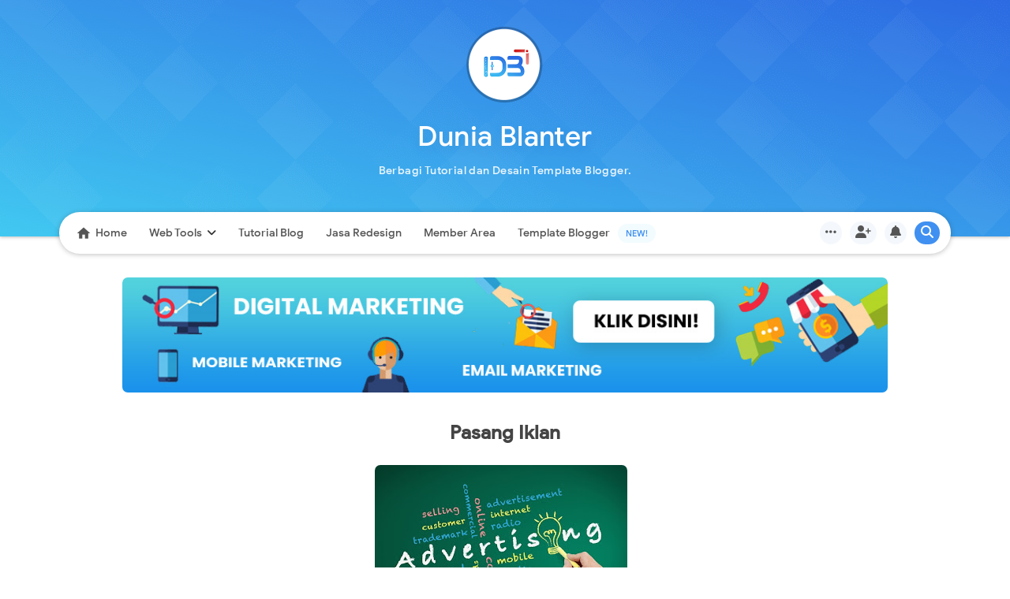

--- FILE ---
content_type: text/html; charset=UTF-8
request_url: https://www.idblanter.com/p/pasang-iklan.html
body_size: 24414
content:
<!DOCTYPE html>
<HTML class='v2' dir='ltr' lang='id'>
<head>
<meta charset='utf-8'/>
<meta content='width=device-width, initial-scale=1' name='viewport'/>
<meta content='blogger' name='generator'/>
<meta content='text/html; charset=UTF-8' http-equiv='Content-Type'/>
<meta content='IE=edge' http-equiv='X-UA-Compatible'/>
<link href='https://www.blogger.com/openid-server.g' rel='openid.server'/><link href='https://www.idblanter.com/' rel='openid.delegate'/><link href='https://www.idblanter.com/p/pasang-iklan.html' rel='canonical'/><link href='https://blogger.googleusercontent.com/img/b/R29vZ2xl/AVvXsEjUiviE2fDe8pNtdZaNNOUJmdNOKFV_TFNPqCs-bbU8EG6lpx8HnJDVfmEE591xU4jOSgEDOiWWV-vLlvmLuDZX5Z-6rTpbUVQCjk93nVBzcNsVS6NDyTqrlDkamJ4gNwXmiQAY12Foy_8R/s32/Project+New+Logo+Fanpage.png' rel='icon' sizes='32x32'/><link href='https://blogger.googleusercontent.com/img/b/R29vZ2xl/AVvXsEjUiviE2fDe8pNtdZaNNOUJmdNOKFV_TFNPqCs-bbU8EG6lpx8HnJDVfmEE591xU4jOSgEDOiWWV-vLlvmLuDZX5Z-6rTpbUVQCjk93nVBzcNsVS6NDyTqrlDkamJ4gNwXmiQAY12Foy_8R/s192/Project+New+Logo+Fanpage.png' rel='icon' sizes='192x192'/><link href='https://blogger.googleusercontent.com/img/b/R29vZ2xl/AVvXsEjUiviE2fDe8pNtdZaNNOUJmdNOKFV_TFNPqCs-bbU8EG6lpx8HnJDVfmEE591xU4jOSgEDOiWWV-vLlvmLuDZX5Z-6rTpbUVQCjk93nVBzcNsVS6NDyTqrlDkamJ4gNwXmiQAY12Foy_8R/s180/Project+New+Logo+Fanpage.png' rel='apple-touch-icon-precomposed'/><meta content='https://blogger.googleusercontent.com/img/b/R29vZ2xl/AVvXsEjUiviE2fDe8pNtdZaNNOUJmdNOKFV_TFNPqCs-bbU8EG6lpx8HnJDVfmEE591xU4jOSgEDOiWWV-vLlvmLuDZX5Z-6rTpbUVQCjk93nVBzcNsVS6NDyTqrlDkamJ4gNwXmiQAY12Foy_8R/s144/Project+New+Logo+Fanpage.png' name='msapplication-TileImage'/><link href='https://cdn.jsdelivr.net/gh/blanter/design/manifest.json' rel='manifest'/>
<title>Pasang Iklan - Dunia Blanter</title>
<meta content='Pasang Iklan di Blog Dunia Blanter dan dapatkan pengunjung yang berlimpah yang datang ke website anda..! Blog ini dibangun mulai bulan Desember 2012 dan alhamdulillah kini perkembangan blog menunjukan statistik yang terus berkembang meningkat dengan 70% asal pengunjung berasal dari search engine. Dan mudah-mudahan Dunia Blanter semakin berkembang di kemudian hari. Untuk itu kini saya sediakan slot iklan banner bagi Anda yang tertarik untuk memasang iklan bannernya di Dunia Blanter untuk meningkatkan usaha online yang sedang Anda lakukan. Nah bagi yang tertarik silahkan pilih slot-slot di bawah ini untuk penyimpanan banner produk Anda.' name='description'/>
<meta content='Pasang Iklan, Dunia Blanter: Pasang Iklan, Dunia Blanter' name='keywords'/>
<link href='https://www.idblanter.com/feeds/posts/default' rel='alternate' title='Dunia Blanter - Atom' type='application/atom+xml'/>
<link href='https://www.idblanter.com/feeds/posts/default?alt=rss' rel='alternate' title='Dunia Blanter - RSS' type='application/rss+xml'/>
<link href='https://www.blogger.com/feeds/8866800899420715293/posts/default' rel='alternate' title='Dunia Blanter - Atom' type='application/atom+xml'/>
<link href='https://www.idblanter.com/favicon.ico' rel='icon' type='image/x-icon'/><link href='https://www.blogger.com/profile/15899269101533208721' rel='publisher'/><link href='https://www.blogger.com/profile/15899269101533208721' rel='author'/><link href='https://www.blogger.com/profile/15899269101533208721' rel='me'/><meta content='XtEnDwvZdHsyPErpvsRoWOus_PjYJQXC4HU_l_YPG5Y' name='google-site-verification'/><meta content='3FAADFB45E839682426AD43F603183B2' name='msvalidate.01'/><meta content='SwpvePHAN_U5U4mNvsduoHUsd5A' name='alexaVerifyID'/>
<script type='application/ld+json'>{ "@context": "https://schema.org", "@type": "WebSite", "url": "https://www.idblanter.com/", "potentialAction": { "@type": "SearchAction", "target": "https://www.idblanter.com/?q={search_term}", "query-input": "required name=search_term" } }</script>
<meta content='Indonesia' name='geo.placename'/><meta content='Rhinokage Rio' name='Author'/><meta content='id' name='geo.country'/>
<meta content='Dunia Blanter' property='og:title'/>
<meta content='website' property='og:type'/>
<meta content='https://www.idblanter.com/p/pasang-iklan.html' property='og:url'/>
<meta content='https://blogger.googleusercontent.com/img/b/R29vZ2xl/AVvXsEjUiviE2fDe8pNtdZaNNOUJmdNOKFV_TFNPqCs-bbU8EG6lpx8HnJDVfmEE591xU4jOSgEDOiWWV-vLlvmLuDZX5Z-6rTpbUVQCjk93nVBzcNsVS6NDyTqrlDkamJ4gNwXmiQAY12Foy_8R/s256/Project+New+Logo+Fanpage.png' property='og:image'/>
<meta content='Pasang Iklan di Blog Dunia Blanter dan dapatkan pengunjung yang berlimpah yang datang ke website anda..! Blog ini dibangun mulai bulan Desember 2012 dan alhamdulillah kini perkembangan blog menunjukan statistik yang terus berkembang meningkat dengan 70% asal pengunjung berasal dari search engine. Dan mudah-mudahan Dunia Blanter semakin berkembang di kemudian hari. Untuk itu kini saya sediakan slot iklan banner bagi Anda yang tertarik untuk memasang iklan bannernya di Dunia Blanter untuk meningkatkan usaha online yang sedang Anda lakukan. Nah bagi yang tertarik silahkan pilih slot-slot di bawah ini untuk penyimpanan banner produk Anda.' property='og:description'/>
<meta content='Dunia Blanter' property='og:site_name'/><meta content='100002028129035' property='fb:admins'/><meta content='100002028129035' property='fb:profile_id'/><meta content='7378572195629095' property='fb:pages'/><meta content='1394614867467503' property='fb:app_id'/><meta content='Dunia Blanter' name='twitter:site'/><meta content='summary_large_image' name='twitter:card'/><meta content='@RhinokageRio' name='twitter:creator'/><meta content='#0860cc' name='theme-color'/><meta content='#0860cc' name='msapplication-navbutton-color'/><link href='//ajax.googleapis.com' rel='dns-prefetch'/><link href='//www.google-analytics.com' rel='dns-prefetch'/><link href='//maxcdn.bootstrapcdn.com' rel='dns-prefetch'/><link href='//resources.blogblog.com' rel='dns-prefetch'/><link href='//fonts.googleapis.com' rel='dns-prefetch'/><link href='//1.bp.blogspot.com' rel='dns-prefetch'/><link href='//2.bp.blogspot.com' rel='dns-prefetch'/><link href='//3.bp.blogspot.com' rel='dns-prefetch'/><link href='//4.bp.blogspot.com' rel='dns-prefetch'/><link href='//disqus.com' rel='dns-prefetch'/><link href='//github.com' rel='dns-prefetch'/><link href='//cdn.jsdelivr.net' rel='dns-prefetch'/><link href='//fontawesome.com' rel='dns-prefetch'/><link href='https://www.googletagmanager.com' rel='dns-prefetch'/><link href='//pagead2.googlesyndication.com' rel='dns-prefetch'/>
<!-- [Blanter Blogger Template Style] [Administrator : Rio Ilham Hadi] [Organization : Blanter, Home School Tunas Bangsa, PT.Cahaya Inti Sejahtera] -->
<style type="text/css">
<!-- /*<style id='page-skin-1' type='text/css'><!--
*/
/* 40c8f1  2b69e2  4090f1 */
@font-face{font-family:'Google Sans';font-style:normal;font-weight:400;src:local('Google Sans Regular'),local(GoogleSans-Regular),url(//fonts.gstatic.com/s/googlesans/v5/4UaGrENHsxJlGDuGo1OIlL3Kwp5MKg.woff2) format("woff2");unicode-range:U+0400-045F,U+0490-0491,U+04B0-04B1,U+2116}@font-face{font-family:'Google Sans';font-style:normal;font-weight:400;src:local('Google Sans Regular'),local(GoogleSans-Regular),url(//fonts.gstatic.com/s/googlesans/v5/4UaGrENHsxJlGDuGo1OIlL3Nwp5MKg.woff2) format("woff2");unicode-range:U+0370-03FF}@font-face{font-family:'Google Sans';font-style:normal;font-weight:400;src:local('Google Sans Regular'),local(GoogleSans-Regular),url(//fonts.gstatic.com/s/googlesans/v5/4UaGrENHsxJlGDuGo1OIlL3Awp5MKg.woff2) format("woff2");unicode-range:U+0100-024F,U+0259,U+1E00-1EFF,U+2020,U+20A0-20AB,U+20AD-20CF,U+2113,U+2C60-2C7F,U+A720-A7FF}@font-face{font-family:'Google Sans';font-style:normal;font-weight:400;src:local('Google Sans Regular'),local(GoogleSans-Regular),url(//fonts.gstatic.com/s/googlesans/v5/4UaGrENHsxJlGDuGo1OIlL3Owp4.woff2) format("woff2");unicode-range:U+0000-00FF,U+0131,U+0152-0153,U+02BB-02BC,U+02C6,U+02DA,U+02DC,U+2000-206F,U+2074,U+20AC,U+2122,U+2191,U+2193,U+2212,U+2215,U+FEFF,U+FFFD}@font-face{font-family:'Google Sans';font-style:normal;font-weight:500;src:local('Google Sans Medium'),local(GoogleSans-Medium),url(//fonts.gstatic.com/s/googlesans/v5/4UabrENHsxJlGDuGo1OIlLU94Yt3CwZ-Pw.woff2) format("woff2");unicode-range:U+0400-045F,U+0490-0491,U+04B0-04B1,U+2116}@font-face{font-family:'Google Sans';font-style:normal;font-weight:500;src:local('Google Sans Medium'),local(GoogleSans-Medium),url(//fonts.gstatic.com/s/googlesans/v5/4UabrENHsxJlGDuGo1OIlLU94YtwCwZ-Pw.woff2) format("woff2");unicode-range:U+0370-03FF}@font-face{font-family:'Google Sans';font-style:normal;font-weight:500;src:local('Google Sans Medium'),local(GoogleSans-Medium),url(//fonts.gstatic.com/s/googlesans/v5/4UabrENHsxJlGDuGo1OIlLU94Yt9CwZ-Pw.woff2) format("woff2");unicode-range:U+0100-024F,U+0259,U+1E00-1EFF,U+2020,U+20A0-20AB,U+20AD-20CF,U+2113,U+2C60-2C7F,U+A720-A7FF}@font-face{font-family:'Google Sans';font-style:normal;font-weight:500;src:local('Google Sans Medium'),local(GoogleSans-Medium),url(//fonts.gstatic.com/s/googlesans/v5/4UabrENHsxJlGDuGo1OIlLU94YtzCwY.woff2) format("woff2");unicode-range:U+0000-00FF,U+0131,U+0152-0153,U+02BB-02BC,U+02C6,U+02DA,U+02DC,U+2000-206F,U+2074,U+20AC,U+2122,U+2191,U+2193,U+2212,U+2215,U+FEFF,U+FFFD}@font-face{font-family:'Material Icons';font-style:normal;font-weight:400;src:url(https://fonts.gstatic.com/s/materialicons/v38/flUhRq6tzZclQEJ-Vdg-IuiaDsNcIhQ8tQ.woff2) format("woff2")}.material-icons{font-family:'Material Icons';font-weight:400;font-style:normal;font-size:24px;line-height:1;letter-spacing:normal;text-transform:none;display:inline-block;white-space:nowrap;word-wrap:normal;direction:ltr;-webkit-font-feature-settings:liga;-webkit-font-smoothing:antialiased}::-webkit-scrollbar{width:10px;height:10px;background-color:transparent}::-webkit-scrollbar-corner{background-color:transparent;border-color:transparent}::-webkit-scrollbar-thumb{border-radius:10px;background-color:#ccc}::-webkit-scrollbar-track{border-radius:10px;background-color:#f4f8fd}::-moz-selection{background-color:#b3d4fc;color:#000;text-shadow:none}::selection{background-color:#b3d4fc;color:#000;text-shadow:none}#outer-wrapper,#outer-wrapper2{width:980px}#main-wrapper{width:66%;float:left}#sidebar-wrapper{width:29%;float:right}#footer{width:100%}.footer{float:left;width:31%;margin:10px}strong,b{font-weight:700}#layout ul,#ContactForm1{display:none}#navbar-iframe{height:0;visibility:hidden;display:none}header,nav,section,aside,article,footer{display:block}body{background:#fff;margin:0;padding:0;color:#2f3842;font:normal normal 13.5px/20px Google Sans,Arial,Sans-Serif;text-align:center;height:100%;min-height:100%;transition:all .4s ease-in-out}a:link{color:#4090f1;text-decoration:none;transition:all .3s ease-in-out}a:visited{color:#4090f1;text-decoration:none}a:hover{color:#292929;text-decoration:none}#page-content{width:1150px;max-width:100%;overflow:hidden;margin:0 auto;padding:0 5px}#header-wrapper{margin:auto;padding:0 0 25px;overflow:hidden}.header-wrapp{margin:auto;padding:18px 0;max-width:1150px;overflow:hidden}#header{width:100%;color:#444;margin:15px 0;width:100%}h1.title{font-size:30px}html{scroll-behavior:smooth}.title a{font-size:30px;font-weight:500;color:#444}.title a:hover{color:#4090f1}#header-right{float:right;margin:20px;width:100%;max-width:540px}#outer-wrapper,#outer-wrapper2{width:1150px;margin:0 auto;padding:0;text-align:left}#main-wrapper{width:68%;margin-top:15px;float:left;word-wrap:break-word;overflow:hidden}#sidebar-wrapper{padding-top:15px;padding-right:10px;width:30%;float:right;word-wrap:break-word;overflow:hidden}#sidebar-wrapper .widget-content{padding:0;margin:0;overflow:hidden}abbr{text-decoration:none!important}.share{border-top:4px solid #f4f8fd;font-family:'Google Sans',Arial,sans-serif;text-transform:uppercase;font-size:15px;padding:10px 0 8px;margin-top:25px;position:relative}.post-body table{width:100%}.post-body table,.post-body td,.post-body th{border:none}.share::after{content:"";width:190px;height:30px;position:absolute;bottom:-320px;left:80px;background:#fff}h5{margin:0;padding:0}.date-header{margin:1.5em 0 .5em;display:none}.post{margin:0 0 18px;padding-bottom:0;background:#fff}.post h2{margin:0;padding:0 0 4px;font-size:150%;font-weight:700;line-height:1.4em;color:#444;font-family:'Google Sans',Arial}.post h2 a,.post h2 a:visited,.post h2 strong{letter-spacing:.3px;text-decoration:none;color:#000;transition:all .3s ease-in-out;font-weight:500;font-size:16px;line-height:1.2}.post h2 strong,.post h2 a:hover{color:#4090f1}.post h4{font-family:'Source Sans Pro',Arial,sans-serif;font-size:1rem;color:#222;text-transform:uppercase;margin:25px 0 15px;padding:0;font-weight:400}.post .post-title{margin:10px 0 20px}.PopularPosts img{padding-right:0}.popular-posts img{width:110px;height:80px;border-radius:4px}.PopularPosts .item-thumbnail{overflow:hidden;float:left;margin:-10px 10px -16px -10px}.post-body{overflow:hidden;line-height:1.8em;text-align:justify;padding:0 20px 20px;font-family:'Source Sans Pro',Arial;font-size:1rem}.post-body img,.post-body iframe{max-width:100%}.post-body h3{background:#fff;line-height:2em;color:#4090f1;border-left:5px solid #4090f1;font-family:'Google Sans',Tahoma,Sans-serif;text-transform:uppercase;font-weight:400;font-size:15px;margin:5px 0 12px;padding:2px 15px}.post-body h4{font-size:120%;font-weight:400;margin-top:25px;margin-bottom:10px;padding-bottom:12px;margin-top:0}#HTML3 img{border-radius:5px;width:310px;margin-bottom:15px}.post-body img{border-radius:7px;max-width:100%;border-width:0;padding:0;margin-right:10px;page-break-after:always}#indexpopular{overflow:hidden;margin:10px 0 20px}#main img{background:#eee}#main img.imgloaded{background:#fff}.post-footer{margin:.75em 0;color:#999;letter-spacing:.1em;line-height:1.4em;font-size:80%;padding:5px 0;margin:30px 0 15px 0;display:none}.post-footer ul{margin-left:0}footer .wrapper{max-width:1150px;width:100%;margin:30px auto;display:flex}#copyright,#credit{width:50%;text-align:left}#showmenu li:nth-child(6) a:after{content:'NEW!';font-size:11px;background:rgba(90,199,232,.08);color:#4090f1;padding:5px 10px;margin:0 0 0 10px;border-radius:20px}.comment-link{margin-left:.6em}.tr-caption-container img{border:none;padding:0}table,td,th{border:1px solid #ddd}body{font-style:normal;font-weight:400;font-variant:normal}#comments blockquote,b[rel="quote"]{font-family:'Google Sans',Sans-serif;display:block;font-weight:400;background-color:#796490;border:2px solid #30154e;color:#fff;padding:20px 22px 20px 20px;position:relative;-webkit-border-radius:3px;-moz-border-radius:3px;border-radius:10px;-webkit-box-shadow:0 1px 0 rgba(0,0,0,.2);-moz-box-shadow:0 1px 0 rgba(0,0,0,.2);box-shadow:0 1px 0 rgba(0,0,0,.2)}#threaded-comment-form p{position:relative;color:#999!important;padding:10px;font-size:14px;font-weight:400;line-height:1.6em;margin-top:10px;background:#54687c;width:95%}#comments,.blog-feeds{display:none}.clear{clear:both}.sidebar{color:#fff;line-height:1.5em}.related-post h4,.sidebar h2,.sidebar h3{background:#fff;overflow:hidden;color:#4090f1;font-family:'Google Sans',sans-serif;font-weight:500;position:relative;padding:10px 20px;text-align:left;padding-left:55px!important;color:#222;margin:0 2px 0 0;font-size:18px}.sidebar ul{list-style:none;margin:0;padding:0}.sidebar li{list-style:none;padding:0}.sidebar li a{color:#828282!important;padding:6px 0;transition:all .3s ease-in-out}.sidebar li a:hover{color:#111;text-decoration:none}.sidebar .widget{margin-bottom:20px;background:#fff}main .widget{margin-bottom:15px;padding:0}.main .Blog{border-bottom-width:0}#search-wrapper{width:90%;margin:10% auto 0;padding:0;-moz-box-sizing:border-box;-webkit-box-sizing:border-box;box-sizing:border-box;-webkit-animation:shownow .3s ease-in-out;-moz-animation:shownow .3s ease-in-out;animation:shownow .3s ease-in-out}@keyframes shownow{0%{transform:scale(0.9)}50%{transform:scale(1.01)}100%{transform:scale(1)}}#search-wrap{clear:both;width:50%;margin:0 auto;padding:0;display:block;overflow:hidden}#search-blanter{border:1px solid #ccc;border-radius:10px;overflow:hidden}#searchform{color:#555;width:100%;margin:0 auto;overflow:hidden;position:relative}.search-button,.search-button:hover{clear:both;background:#fff;border:none;outline:none;color:#444;width:45px;height:45px;line-height:4px;padding:0;text-align:center;font-size:23px;cursor:pointer;position:absolute;top:5px;left:10px;font-weight:500}.search-button:active{color:#000}#search-form{background-color:#fff;width:100%;height:57px;line-height:57px;padding:0 20px 0 60px;border:none;font-weight:600;font-size:1.2rem;color:#555!important;font-family:'Source Sans Pro'}#search-form:focus{border:none;outline:0;color:#fff}#searchform:focus{border:none;outline:0;color:#4090f1}#box{margin:0 auto;display:none;padding:60px 0 0;width:100%;height:100%;position:fixed;top:0;left:0;z-index:999999;transform:translateZ(0);background-color:rgba(255,255,255,.78);text-align:center;transition:all ease-in-out .3s;-webkit-backdrop-filter:blur(5px);backdrop-filter:blur(5px)}#box.open,#hide.open{display:block}.sayanglina{color:#4090f1;padding:0 15px;cursor:pointer;float:right;overflow:hidden;display:block;font-size:50px;border-radius:100%;background:transparent;border:none;top:40px;right:5%;position:absolute;outline:none}.sayanglina:hover{color:#fff;background:#4090f1}.sayanglina i{font-size:30px}.search-icon span{font-weight:400;width:45px;height:60px;line-height:60px;position:absolute;top:0;right:20px;cursor:pointer;font-size:22px;color:#fff}.adsblanter h2:before{content:"\f124";font-family:'Font Awesome 5 Free';font-size:14px;font-style:normal;font-weight:600;padding:4px 1px;margin:0 10px 0 0;border-radius:3px 0 0 0}.related-post h4:before,.partner h2:before,.recentid h2:before,.popularblanter h3:before{content:"\f091";font-family:'Font Awesome 5 Free';font-size:18px;background:linear-gradient(270deg,#d553bc 0%,#f06f59 100%);position:absolute;border-radius:100%;left:0;top:0;font-style:normal;font-weight:600;padding:10px 12px;color:#fff;margin:0 10px 0 0}.partner h2:before{content:"\f124";background:linear-gradient(150deg,#61da2c 0%,#1fa916 100%)}.recentid h2:before{content:"\f09e";background:linear-gradient(to right,rgba(223,49,9,0.96) 0,#f7a510 100%)}.related-post h4:before{content:"\f09e";background:linear-gradient(to right,#f7a510 0,#ffd07a 100%)}.makesticking{background:none!important;max-width:370px!important;position:fixed!important;top:10px;z-index:9;-webkit-transform:translateZ(0)}.slide-menu{display:none;background:#f3f3f3;padding:0 15px;text-align:left;height:60px;line-height:60px;color:#444!important}.slide-menu:hover{background:#eee}#menu ul{z-index:7;position:relative;line-height:0!important}#menu ul#showmenu{padding:4px 2px 8px}#menu li ul{position:absolute}#menu{margin:-15px 10px 15px;background:#fff;box-shadow:0 1px 6px rgba(32,33,36,.28);border-radius:30px;position:relative;z-index:7}.menux{display:block;padding-left:10px;text-align:left;margin:0}.menux li{display:inline-block;position:relative;margin:0}.subx{background:#fff;box-shadow:0 2px 5px 0 rgba(0,0,0,0.16),0 2px 10px 0 rgba(0,0,0,0.12);border-radius:7px}.homer i{float:left;line-height:.1;margin:-1px 5px 0;font-size:20px}.menux li a{cursor:pointer;font-family:'Google Sans',Arial;font-size:14px;font-weight:500;text-decoration:none;padding:18px 14px;display:block;color:#555;transition:all .3s ease-out;border-radius:30px}.menux ul{display:none;top:40px;margin:0;padding:0;width:100%;min-width:160px;position:absolute;left:0;background:#fff;z-index:99;transition:all .3s ease-in-out}.menux ul:before,ul.sosmedimut:before{background:#fff;-webkit-box-shadow:none;box-shadow:none;content:"";display:block;height:16px;width:16px;left:20px;position:absolute;bottom:102%;-webkit-transform:rotate(-45deg) translateY(1rem);transform:rotate(-45deg) translateY(1rem);z-index:0;border-radius:.2rem;border-top:1px solid #ddd;border-right:1px solid #ddd}ul.sosmedimut:before{left:80px}.menux ul li{display:block;float:none;margin:0;padding:0;background:#fff;border-radius:7px}.menux ul li a{font-size:13px;padding:18px 11px;display:block;color:#444;transition:all .3s ease-out;margin-top:0;border-radius:20px}.menux li a:hover,.menux li:hover > a{background:rgba(90,199,232,.08);color:#4090f1}.menux ul li a:hover,.menux ul li:hover > a{background:transparent}.menux ul ul{left:160px;top:0;display:none;transition:initial}.menux li > ul ul:hover{display:block}.menux li .submenux:after{content:"\f107";font-family:'Font Awesome 5 Free';font-style:normal;font-weight:600;text-decoration:inherit;padding-left:6px;color:#333}#menu ul.sosmedimut{position:absolute;background:#fff;box-shadow:0 2px 5px 0 rgba(0,0,0,0.08),0 2px 10px 0 rgba(0,0,0,0.12);right:0;opacity:0;visibility:hidden;list-style:none;margin:0;padding:0;display:flex;border-radius:7px;transition:all .3s ease-in-out}#menu ul.sosmedimut.aktif{opacity:1;visibility:visible}.sosmedimut li{background:#f4f8fd;z-index:1;font-size:1.3rem;padding:10px;margin:10px 5px;border-radius:100%}#HTML4{width:322px!important}.profile-img{float:left;padding:4px;border:0 solid #ccc;margin:0 5px 5px 0}.profile-data{margin:0;text-transform:uppercase;letter-spacing:.1em;font:normal normal 78% Cuprum;color:#999;font-weight:500;line-height:1.6em}.profile-datablock{margin:.5em 0}.profile-textblock{margin:.5em 0;line-height:1.6em}.profile-link{font:normal normal 78% Cuprum;text-transform:uppercase;letter-spacing:.1em}#footer{background:#fff;width:1120px;max-width:100%;margin:0 auto;padding:0;position:relative;clear:both}.footer-wrapper{color:#98a7b2;font-family:'Google Sans';font-weight:500;font-size:13px;height:100%;line-height:15px;overflow:hidden;padding:0}.footer{float:left;width:30.5%;margin:10px}.footer .widget{margin-bottom:30px}.footer h2{font-family:'Google Sans',Arial;font-size:14px;margin-bottom:8px;line-height:1.3em;background:#282828;color:#98a7b2;font-weight:400;text-transform:uppercase;padding:8px}.footer .widget-content{line-height:17px}.footer ul{list-style:none;color:#98a7b2;margin:0;padding:0}.footer li{text-indent:0;line-height:1.4em;margin:0;padding:2px 0 3px;font-size:14px}.footer a:link,.footer li a:visited{color:#98a7b2;text-decoration:none}.footer li a:hover{color:#ddeaf3}#blog-pager-newer-link{float:left}#blog-pager-older-link{float:right}#blog-pager{text-align:center}#copyright b{font-family:'Source Sans Pro'}#copyright p{display:block;margin:0;padding:15px 0;color:#fff}#copyright .c-title{font-weight:700;color:#fff;font-size:2rem;letter-spacing:1px;margin:0 0 20px}.one-half a{color:#fff}#teks-donasi i{background:#4090f1;color:#fff;padding:5px;margin:2px 0;border-radius:20px;width:20px;height:20px;line-height:20px;text-align:center}#credit li{list-style:none;padding:0;margin:0;float:right}#credit ul{margin:75px auto 0;overflow:hidden}#credit li a{font-size:14px;padding:5px 15px;line-height:2;margin:0 1px;border-radius:20px;display:block}#credit li a:hover{background:#fff;color:#4090f1;box-shadow:0 1px 6px rgba(32,33,36,.28)}span.i-love i{color:#e82b2b}span.i-love{background:#fff;color:#2d82ea;padding:5px 10px;margin-left:5px;border-radius:15px}.one-half{position:relative;font-family:'Google Sans',sans-serif;background:linear-gradient(to right top,#40c8f1,#2b69e2);margin:20px 0 0;max-width:100%;overflow:hidden;padding:8em 0 0 0;color:#eee}#credit{color:#eee;font-weight:500}.blogonline{color:#fafafa;padding:20px 0;background:#383838}.blogonline a{font-weight:500;font-family:'Google Sans',Arial;color:#fff;padding:0 5px}#Label1 ul{margin-left:0}#Label1 li{float:left;display:inline;margin:0 3px 3px 0;padding:0 5px;height:24px;line-height:24px;color:#626b73;background-color:#3d4348;transition:background-color .4s linear;text-transform:uppercase}#Label1 li:hover{background:#4090f1}#Label1 li a{padding:0 8px;color:#98a7b2;transition:color .4s linear}#Label1 a:hover{color:#fff}#Label2 ul{margin-left:0}#Label2 li{float:left;display:inline;margin:0 3px 3px 0;padding:0 5px;height:24px;line-height:24px;color:#626b73;background-color:#3d4348;transition:background-color .4s linear}#Label2 li:hover{background:#6897cb}#Label2 li a{padding:0 8px;color:#98a7b2;transition:color .4s linear}#Label2 a:hover{color:#fff}img{max-width:100%;height:auto;width:auto}.dp-thumbnail-area{width:110px;height:130px;float:left;overflow:hidden}#showmenu.shows{display:block!important}.bg-gradient{background:url(https://blogger.googleusercontent.com/img/b/R29vZ2xl/AVvXsEjHITOIb1VUzOHW7CqlKtAsHFSwjnN_-OyFylHV0Jcsa1HK5vE5belViE7_8aFQpftO1Wd64e0X3n1f1TSYIjfT92wcgq7-moPDfeJQzwxvJhoMftAKJRxdB-FJ7EVL3BPkT1pqfmEPuyE/s1600/bg-setup.png) bottom no-repeat,linear-gradient(to right top,#40c8f1,#2b69e2);box-shadow:0 1px 4px rgba(0,0,0,.26)}.bg-hidden-xs,.bg-overlay{position:absolute;left:0;top:0;width:100%;height:300px;z-index:-1}.cc_banner-wrapper a{color:#fff;font-weight:500}.cc_banner-wrapper{position:fixed;background:linear-gradient(90deg,#4090f1,#6dccf1);z-index:9999;border:4px solid #4090f1;color:#fff;padding:20px;border-radius:7px;bottom:20px;left:20px}.cc_btn{background:#fff;color:#4090f1!important;padding:7px 15px;border-radius:5px}mark{background:#d33f04;color:#fff;padding:1px 6px;margin-right:5px}.status-msg-wrap{display:none}.item-image{width:auto;padding:25px 0 15px;text-align:center;background:#dce4e5}.logo{float:left;font-family:'Montserrat',Google Sans;font-size:160%;text-transform:uppercase;font-weight:300;margin-top:-27px}#top-menu ul li a.current{color:#ff9000;background:#fff;box-shadow:0 0 1px 0 rgba(0,0,0,0.3)}.logo a{color:#fff;text-decoration:none;margin-top:-5px}.logo a:hover{color:#fff;text-decoration:none}.logo img{margin-top:-5px}.button{float:left;list-style:none;text-align:center;width:100%;margin:5px 0;padding:0;font-size:14px;clear:both}.button ul{margin:0;padding:0}.button li{display:inline;margin:0;padding:0}.demo{border:1px solid #646d75;padding:8px 40px!important;background:#f5f5f5;color:#646d75!important;font:400 14px/18px Google Sans,sans-serif;text-align:center;transition:.4s all ease-in-out;letter-spacing:1px;box-shadow:0 4px 0 0 rgba(100,109,117,1)}.download{border:1px solid #4090f1;padding:8px 40px!important;background:#f5f5f5;color:#4090f1!important;font:400 14px/18px Google Sans,sans-serif;text-align:center;transition:.4s all ease-in-out;letter-spacing:1px;box-shadow:0 4px 0 0 rgba(129,183,82,1)}.demo:hover{background:#646d75;color:#fff!important;text-decoration:none}.download:hover{background:#4090f1;color:#fff!important;text-decoration:none}.breadcrumbs{font-family:'Google Sans',Arial;background:#fff;padding:12px 15px;border-radius:7px;font-size:18px;color:#4090f1;position:relative;margin-bottom:8px}.breadcrumbs a{color:#4090f1;text-decoration:none;font-size:14px}.breadcrumbs span{font-size:13px}.post-info{background:#f5f5f5;font-family:'Google Sans',Arial;display:block;margin:-1px 0 8px;padding:10px;color:#444;line-height:1.6em;border:1px solid #e2e2e2;font-size:12px;overflow:hidden}.post-info a{color:#444;letter-spacing:.5px}.post-info-icon{display:inline-block;float:left;margin:0 5px 0 0;padding:0 5px}.post-info a:hover{color:#4090f1}.jam{background-position:0 -98px;height:16px;padding:0 0 0 17px}.komentar{margin-left:-8px;background-position:0 -132px;height:16px;padding:5px}.label{background-position:0 -166px;height:16px;padding:5px}.admin{background-position:0 1px;height:30px;padding:10px 0 0}.komentar i{padding-left:7px}div#widget_bounds{font-family:'Google Sans',Sans-serif}.secret{display:none;padding:20px;border:3px solid #ddd}.secret-share{text-align:center;padding:20px;border:3px solid #ddd}.sticky{position:fixed;top:85px;z-index:100;width:274px}@media screen and (max-width:1280px){#outer-wrapper,#outer-wrapper2{width:95%}#top-menuwrap,#top-menuwrap2{width:90%;margin:0 auto}.logo img{margin-top:7px}#outer-wrapper,#outer-wrapper2,#bawahsaya{padding-left:0}}@media screen and (max-width:900px){.logo img{margin-top:-7px}#top-menu{margin-left:-40px}menu{margin-left:-50px}#outer-wrapper,#outer-wrapper2,#bawahsaya{padding-left:0}}@media screen and (max-width:768px){.menux ul{transition:none!important}.menux li.nchild,.menux li.nchild{display:table-cell}#header{float:none;margin:18px auto}#credit li{display:inline-flex;float:none;margin:0 0 5px}#credit ul{max-width:inherit;width:auto;padding:0;margin:20px 0}footer .wrapper{display:block}#copyright,#credit{width:100%;text-align:center}span.i-love{display:block;width:120px;margin:0 auto}#page-content{padding:0;border:none}.blanternotif{left:10%;right:10%}.makesticking{position:relative!important;z-index:initial}#main-wrapper,#sidebar-wrapper{float:none;display:block;width:auto}.menux li a#menur{display:block}#blog-pager{border:none!important}.menux ul li a{padding-left:25px!important}.subx{top:0!important;display:none;box-shadow:none!important}#menu ul#showmenu{display:none;position:fixed;background:#fff;left:0;top:0;height:100%;width:70%;box-shadow:0 2px 10px 0 rgba(0,0,0,.12),0 2px 40px 0 rgba(0,0,0,.09)}.menux li a{margin:5px}#menu-right{position:absolute;bottom:20px;left:20px}#main-wrapper{width:100%}.button-menu span,.homer i{display:none}.button-menu i{font-size:18px}#header-right{float:left!important}.menux li{float:none}.menux ul{position:relative!important}.sticky{position:relative;width:100%;display:block!important;margin-top:-85px}#outer-wrapper,#outer-wrapper2,#bawahsaya{padding-left:0}.one-half{margin:15px 0 0}#header h1{font-size:200%;line-height:1.2em}.button-menu span{display:none}#header a{font-size:65%;line-height:1.2em}.menux li{float:none}.header-wrapp,#header-right{padding:0;margin:0}#outer-wrapper,#outer-wrapper2,#bawahsaya{padding-left:0}#menu{z-index:9;margin:15px 10px 15px}.menux li{width:100%}#BackToTop{bottom:0;padding:0;font-size:20px}}@media screen and (max-width:480px){#copyright p{line-height:2}#HTML4{width:100%!important}.showpageOf{display:none}#related_posts{margin:20px 20px 20px 0;padding:0}#sidebar-wrapper .widget:nth-child(2),#sidebar-wrapper .widget:nth-child(3){display:none}#content-wrapper{width:99%;margin:0 auto;padding:0}menu{margin-left:-50px}#sidebar-wrapper .widget-content{margin:0 auto;padding:0}.menux li{float:none}a#menuy{margin-top:0}.post h2{font-size:120%;margin-bottom:10px!important}#myModal,#mydonasi{display:none}.dp-thumbnail img{width:100%}.dp-thumbnail{width:100%;border-radius:0;margin:0 0 10px}.buttonalert{display:none}#outer-wrapper,#outer-wrapper2{padding-left:0}.post-label{display:none}#header-right{float:left}.search-expand{display:none}#boomdoom{display:none}.largebanner .widget,.largebanner2 .widget{padding:2px}}@media screen and (max-width:320px){#sidebar-wrapper{display:none}#myModal,#mydonasi{display:none}.menux li{float:none}#related_posts{display:none}#header-right{float:left;margin:10px 0}menu{margin-left:-50px}.dp-thumbnail{width:100%;border-radius:0;margin:0 0 10px}a#menuy{margin-top:0}.buttonalert{display:none}#outer-wrapper,#outer-wrapper2{padding-left:0}.post-label{display:none}#header-right{float:left}#boomdoom{display:none}.largebanner .widget{padding:2px}}blockquote a,blockquote a:focus,blockquote a:hover,blockquote code,b[rel="quote"] a,b[rel="quote"] a:focus,b[rel="quote"] a:hover,b[rel="quote"] code{color:#ffc0cb}.catatan,.note,.alert,.instruction,em[rel="note"],.tip,.update,.block{font-family:'Google Sans';display:block;font-style:normal;background:#c6d5ea;position:relative;margin:15px 0;border-radius:10px;border:2px solid #95accc;font-weight:400;padding:12px 15px;color:#222}.catatan,.note,em[rel="note"]{font-family:'Google Sans'}.alert{background-color:#C95858}.instruction{background-color:#58C99D}.tip{background-color:#587EC9}.update{background-color:#7FAE47}.alert a,.alert code{color:#FFC0A7}.instruction a,.instruction code{color:#C4FCE5}#close-nav{position:fixed;left:58%;top:5px;z-index:10;background:#fff;padding:5px 6px 2px;border-radius:5px;display:none}.update a,.update code{color:#CBF0A5}#close-nav.shows{display:block}.tip a,.tip code{color:#AFCBFF}.catatan:before,.note:before,em[rel="note"]:before,.alert:before,.instruction:before,.update:before,.tip:before{font-family:'Google Sans',Arial,Sans-serif;display:block;position:absolute;top:15px;left:16px;color:rgba(0,0,0,.15);font-size:22px;line-height:1}.jump-link{display:none}#top-arrow{position:fixed;bottom:0;right:0;z-index:100;width:30px;height:37px;clear:both;margin:0;overflow:hidden}#top-arrow a{float:right;margin:0;padding:0}#top-arrow a.first{float:right}iframe{border:none;overflow:hidden}.center{text-align:center}img.cm-prev{max-width:400px;margin:10px auto;page-break-after:always;display:block;text-align:center!important}.spammer-detected{color:#888;font-style:italic;font-size:90%}.status-msg-wrap{display:none}#Attribution1{height:0;visibility:hidden;display:none}.quickedit{display:none}li a.fcb{color:#24458A}li a.gpl{color:#dc4a38}li a.twt{color:#1BB2E9}li a.joz{color:#659EB9}li a.ytx{color:#e20a0a}@media print{#sidebar-kanan,.paypalbox,.bungkus-title,#css-menu,.komentar,.sharing-post,.related-post,.underheader,.halaman,.post-ontop,#BackToTop,h3.date-header,.postmeta,.underpost,.breadcrumbs{display:none!important}#main-wrapper{width:100%}.post-body{padding:0}#judul-post,.breadcrumbs,.postmeta{margin:0}body{padding:0}#left-aside{width:100%;margin:0 auto}#main{box-shadow:none;border:none;border-bottom:none;border-radius:0}h1.post-title{border:none}.post blockquote{background:transparent;color:#666;border:none;box-shadow:none}.BounceToTop,.blogouter-wrapper,.search-form,.luna-search,#side-kanan,#copyright,#comments,#related_posts,#BackToTop,#hero1,#button-count-share,#css-menu,.breadcrumbs,#blog-pager,.banner,.banner2{display:none;visibility:hidden;width:0;height:0}}.main-nav li{list-style-type:none;display:block;float:none}.PopularPosts ul{list-style-type:none;background:#fff}.PopularPosts li{margin:0;padding:10px!important}.PopularPosts ul li{background:#fff;margin:10px 5px;padding:0;border:1px solid #eee;border-radius:7px}.PopularPosts li a{font-weight:400;font-family:'Google Sans',sans-serif;font-size:13px;color:#555!important;transition:all .5s;border:none}.PopularPosts li a:hover{color:#000!important;border:none}.cloud-label-widget-content{margin-top:10px!important}.label-size{margin:0;padding:0;position:relative}.label-size a{font-weight:500;float:left;width:34%;height:34px;font-family:'Google Sans',Arial;line-height:34px;position:relative;font-size:13px;color:#fff;margin-bottom:9px;margin-left:20px;padding:0 13px 0 15px;background:#2185d0;text-decoration:none;-webkit-border-radius:4px;border-radius:4px}.label-size a:hover{background:#1a69a4}.label-size a:hover:before{border-color:transparent #1a69a4 transparent transparent}pre{margin:15px 15px 15px 0;padding:10px;clear:both;border-radius:10px;background:#f4f8fd;color:#666;border:2px solid #e3ecf7;overflow:auto;font-family:"Consolas","Bitstream Vera Sans Mono","Courier New",Courier,monospace!important;font-weight:400!important;font-style:normal!important;font-size:12px!important;max-height:500px}code{color:#111;font-family:"Consolas","Bitstream Vera Sans Mono","Courier New",Courier,monospace!important;font-weight:400!important;font-style:normal!important;font-size:13px!important}.komentar .fa-comments-o{margin-right:3px}.buttonx{font-family:'Google Sans';display:inline-flex;cursor:pointer;background:#2d82ea;color:#fff!important;font-weight:500;font-size:14px;padding:8px 25px;display:inline-block;border-radius:5px;margin:20px 5px;box-shadow:0 1px 6px rgba(32,33,36,.28);text-transform:uppercase}.buttonx:active{opacity:.8;box-shadow:0 2px 10px 0 rgba(0,0,0,0.16),0 2px 15px 0 rgba(0,0,0,0.12)}.buttona{float:right;margin:-5px;padding:8px;font-size:12px;display:inline-flex;cursor:pointer;font-family:'Google Sans';font-weight:500;text-transform:uppercase;color:#fff!important;background-color:#444!important}.buttona:hover,.buttona:hover,.buttona.link:hover{background:#4090f1!important;color:#fff}.addkomen{background:#646d75;font-size:14px;font-weight:500;text-decoration:none;margin:0 2px;padding:6px 10px;color:#fff;transition:all .3s ease-in;float:right}.addkomen:hover{background-color:#4090f1;color:#fff}.buttonalert{position:absolute;top:17px;right:80px;text-align:center;padding:0;color:#292929;font-size:27px;font-weight:400;line-height:25px;cursor:pointer;transition:all .4s ease-in-out}span.number{color:#fff;background:#4090f1;font-size:10px;padding:5px 8px;border-radius:100%;margin-right:10px;margin-bottom:10px}.buttonalert:hover{color:#4090f1}.largebanner .widget,.largebanner2 .widget{padding:10px;margin:20px auto 10px;max-width:970px;overflow:hidden}.largebanner img,.largebanner iframe,.largebanner2 img,.largebanner2 iframe{display:block;border-radius:7px;max-width:100%;border:none;overflow:hidden}#menu-right{float:right;margin:12px}a.menu-btn{font-weight:400;background:#4090f1;padding:7px 11px;font-size:12px;color:#fff;border-radius:15px}.menux li a.menur{background:#4090f1;color:#fff;width:80px;float:left;text-align:center;text-transform:uppercase;margin-top:5px;padding:10px;display:none}a.m-default{margin-right:10px;padding:7px 10px;background:#f4f8fd;color:#555}.menu-btn i{font-size:1rem;margin:-3px}#teksutama.aktif,#teks-donasi{display:none}#teks-donasi.aktif{display:block}.blanternotif a.waves-light{font-size:14px;color:#fff}.blanternotif{visibility:hidden;opacity:0}.blanternotif{background:#fff;position:fixed;padding:25px;top:20%;transform:scale(.5);transition:all .3s ease-in-out;max-width:450px;left:35%;z-index:99;border-radius:7px;box-shadow:0 9px 46px 8px rgba(0,0,0,.14),0 11px 15px -7px rgba(0,0,0,.12),0 24px 38px 3px rgba(0,0,0,.2)}.blanternotif button{border:none;position:absolute;margin-top:17px;right:30px;cursor:pointer;background:#e8e8e8;padding-left:7px;outline:0}.blanternotif a.waves-light{background:#4090f1;margin-left:5px;margin-top:25px;display:inline-block;padding:8px 25px;border-radius:4px;float:right;font-weight:500}.blanternotif a.waves-light.close-sf{color:#4090f1;background:#fff;border:1px solid #ddd;box-shadow:none}.blantertitle{margin-bottom:15px;text-align:left;font-weight:500;font-size:17px;border-left:4px solid #4090f1;padding:0 10px}.flashlight{position:fixed;z-index:98;top:0;height:100%;width:100%;background:rgba(255,255,255,0.69);opacity:0;visibility:hidden;transition:all .3s ease-in-out;-webkit-backdrop-filter:blur(5px);backdrop-filter:blur(5px)}.blanternotif.aktif,.flashlight.aktif{visibility:visible;opacity:1}.blanternotif.aktif{transform:scale(1)}.icx{position:absolute;top:10px;right:10px;background:url(https://blogger.googleusercontent.com/img/b/R29vZ2xl/AVvXsEhq8IhE_mLQm6qW21Gr5s7Ai8FcpKo1V1tNzS-aI0WiAXyotDpP7engCgbdwJSGbvbuHA0yGxwHmgb7Iz6qQO2KTLsoG-ESyOrrEZSm-pPCGy8imui2Gq4QfdohiqERduLEGe6zLPA8Bz8/s1600/mdclose.png)no-repeat;background-size:15px;margin:10px 8px;width:15px;height:15px}.notiftext{font-size:13.5px;line-height:1.6;text-align:left}@media screen and (max-width:768px){#menu ul.sosmedimut:before{display:none}#menu ul.sosmedimut{position:fixed;bottom:8%;left:5%;right:inherit}#search-wrap{width:80%}.menux li a.menur.searchr{float:right;display:block}.menu-btn.menu-search{display:none}.menux{padding-left:0}.blanternotif{left:10%;right:10%}}#BackToTop{overflow:hidden;position:fixed;transform:scale(0);z-index:90;right:30px;bottom:31px;box-shadow:0 2px 5px 0 rgba(0,0,0,0.16),0 2px 10px 0 rgba(0,0,0,0.12);width:55px;height:55px;color:#fff;text-align:center;background:linear-gradient(#40c8f1,#2b69e2);font-size:22px;line-height:52px;cursor:pointer;border-radius:100%;transition:all .2s ease-in-out}#BackToTop:hover{opacity:.9}#BackToTop.active{transform:scale(1)}#angle-up{margin-right:0;padding-right:1px}.dblock{display:inline-block;width:100px}#headh1{color:#fff;font-size:2.2rem;font-weight:500;letter-spacing:.4px;text-shadow:0 5px 18px rgba(0,0,0,.07)}.header .description{font-weight:500;color:#fff;letter-spacing:.4px;font-size:.9rem;opacity:.9}.dnone{display:none}.post{color:#222}.jasard:after{content:'.';background:#4caf50;position:absolute;padding:5px;line-height:0;height:5px;width:5px;color:#fff;border-radius:100%;top:7px;right:2px}b[rel="quote"] b,.post-body h3 b{font-weight:500}.fix-notif{background:#fff;position:fixed;bottom:90px;left:35px;z-index:99;border-radius:7px;padding:15px;box-shadow:0 1px 6px rgba(32,33,36,.28);font-size:14px;font-weight:700;animation-name:fromleft;animation-duration:4s}.fix-notif b{background:#3F51B5;font-size:13px;padding:5px 8px;border-radius:5px;color:#fff;margin-right:5px}.fix-notif.terbaik{bottom:35px;animation-duration:3s}.fix-notif a,a.close-fixed{color:#444}.fix-notif.terbaik b{background:#FF9800}.close-fixed{position:fixed;z-index:99;background:#fff;padding:3px 7px;border-radius:100%;box-shadow:0 1px 6px rgba(32,33,36,.28);left:5px;bottom:75px;animation-name:closeleft;animation-duration:5s}.fix-notif.hidden,.close-fixed.hidden{display:none}@keyframes fromleft{0%{left:-300px}100%{left:35px}}@keyframes closeleft{0%{left:-300px}100%{left:5px}}.iklan_blanter{display:grid;grid-template-columns:49.5% 49.5%;text-align:center;margin-bottom:8px;background:#fff;padding-top:11px;border-radius:1px}.iklan_blanter a{margin:0 0 4px 6px;padding:6px;text-align:center;background:#fff;border-radius:7px;border:1px solid #ddd;font-weight:500;transition:all .5s ease-in-out}.iklan_blanter a:hover{border-color:#000}#tooltip{position:absolute;background:#292929;border-radius:2px;padding:8px 10px;color:#fff;display:none}@media screen and (min-width:900px){.menux ul{display:block;top:30px;opacity:0;visibility:hidden}.menux li li a{border-radius:7px}.menux li:hover > ul{top:40px;opacity:1;visibility:visible}}.blanter-shape{overflow:hidden;position:absolute;left:0;top:-1px;width:100%;line-height:0;direction:ltr;-webkit-transform:rotate(180deg);-ms-transform:rotate(180deg);transform:rotate(180deg)}.blanter-shape-top svg{width:calc(110% + 1.3px);height:100px}.blanter-shape .blanter-shape-fill{transform:rotateY(180deg);fill:#fff;-webkit-transform-origin:center;-ms-transform-origin:center;transform-origin:center;-webkit-transform:rotateY(0deg);transform:rotateY(0deg)}.box-promo{background:url(https://blogger.googleusercontent.com/img/b/R29vZ2xl/AVvXsEjHITOIb1VUzOHW7CqlKtAsHFSwjnN_-OyFylHV0Jcsa1HK5vE5belViE7_8aFQpftO1Wd64e0X3n1f1TSYIjfT92wcgq7-moPDfeJQzwxvJhoMftAKJRxdB-FJ7EVL3BPkT1pqfmEPuyE/s1600/bg-setup.png) bottom no-repeat,linear-gradient(to right top,#40c8f1,#2b69e2);padding:50px 30px 30px;margin:50px 0;border-radius:25px;color:#fff;text-align:center;font-size:1.1rem;letter-spacing:.5px;line-height:1.6;position:relative;z-index:10}.box-promo a.buttonx{background:#fff;color:#2b69e2!important;border-radius:20px;text-transform:none;font-size:1rem;padding:10px 30px}.box-promo a:hover{transform:translateY(-0.2rem)}.box-promo h3{font-size:1.5rem;font-weight:500}

--></style>
<style>#main-wrapper{width:100%;float:none}#outer-wrapper{margin:0 auto 15px;background:#fff}#comments{padding:10px 20px}.post h2{text-align:center;margin:15px 0}a.home-link,.breadcrumbs,#disqusshow,#sidebar-wrapper{display:none}</style>
<script>//<![CDATA[
function loadCSS(e,t,o){"use strict";var s=window.document.createElement("link"),a=t||window.document.getElementsByTagName("script")[0];s.rel="stylesheet",s.href=e,s.media="only x",a.parentNode.insertBefore(s,a),setTimeout(function(){s.media=o||"all"})}loadCSS("https://fonts.googleapis.com/css?family=Source+Sans+Pro:400,600&display=swap"),loadCSS("https://cdnjs.cloudflare.com/ajax/libs/font-awesome/6.5.2/css/all.min.css"),"undefined"==typeof jQuery&&document.write('<script type="text/javascript" src="https://ajax.googleapis.com/ajax/libs/jquery/3.3.1/jquery.min.js"><\/script>');
//]]></script>
</head><!--<head>
<link href='https://www.blogger.com/static/v1/widgets/2944754296-widget_css_bundle.css' rel='stylesheet' type='text/css'/>
<link href='https://www.blogger.com/dyn-css/authorization.css?targetBlogID=8866800899420715293&amp;zx=dcf481bc-a330-444d-bdb3-e54e06fa233b' media='none' onload='if(media!=&#39;all&#39;)media=&#39;all&#39;' rel='stylesheet'/><noscript><link href='https://www.blogger.com/dyn-css/authorization.css?targetBlogID=8866800899420715293&amp;zx=dcf481bc-a330-444d-bdb3-e54e06fa233b' rel='stylesheet'/></noscript>
<meta name='google-adsense-platform-account' content='ca-host-pub-1556223355139109'/>
<meta name='google-adsense-platform-domain' content='blogspot.com'/>

<!-- data-ad-client=ca-pub-1062062589003557 -->

</head><!-- BLANTER -->
<body itemscope='itemscope' itemtype='https://schema.org/WebPage'>
<div class='bg-hidden-xs'><div class='bg-overlay bg-gradient'></div></div>
<div id='page-content' itemprop='mainContentOfPage' itemscope='itemscope' itemtype='https://schema.org/WebPageElement'>
<header id='header-wrapper' itemprop='mainEntity' itemscope='itemscope' itemtype='https://schema.org/WPHeader'>
<div class='header-wrapp'>
<div class='header section' id='header'><div class='widget Header' data-version='1' id='Header1'>
<div id='header-inner'>
<a class='dblock' href='https://www.idblanter.com/'>
<img alt='Dunia Blanter' class='dblock' id='Header1_headerimg' src='https://blogger.googleusercontent.com/img/b/R29vZ2xl/AVvXsEj-DV6YVVRqneagCUWwfM57pzd4eEjZsdId5zT3Ucik2mo_zcuH4smOlT9QbSdlRNfsvzdVhEBiZakRRtz5lA45JmRzYZNGNkkAiirTW_2A4hQpofrrHHkxtobsGe96hbrHOa18kfk_6uQD/s200/Big+Icon+Original.png' title='Dunia Blanter'/>
</a>
<h1 id='headh1' itemprop='headline'>Dunia Blanter</h1>
<div class='description'>Berbagi Tutorial dan Desain Template Blogger.</div>
</div>
</div></div>
</div></header>
<nav id='menu' itemprop='mainEntity' itemscope='itemscope' itemtype='https://schema.org/SiteNavigationElement'><ul class='menux'><li class='nchild'><a class='menur' href='javascript:;' id='menur'><i class='fas fa-bars'></i> Menu</a></li><li class='nchild'><a class='menur searchr menu-search' href='javascript:;'><i class='fas fa-search'></i> Search</a></li></ul><ul class='menux' id='showmenu'><li><a class='homer' href='/' itemprop='url' title='Home'><i class='material-icons'>&#59530;</i><span itemprop='name'>Home</span></a></li><li><a class='submenux' href='javascript:;' title='Tools'>Web Tools</a><ul class='subx'><li><a href='/p/flat-ui-color.html' title='Code Warna'><span itemprop='name'>Code Warna</span></a></li><li><a href='/p/kamus-html.html' title='Kamus HTML'><span itemprop='name'>Kamus HTML</span></a></li><li><a href='/p/css-minifier.html' title='CSS Minifier'><span itemprop='name'>CSS Minifier</span></a></li><li><a href='/p/character-count-tool.html' target='_blank' title='Character Count'>Character Count</a></li></ul></li><li><a href='/search/label/Tutorial?&max-results=7' itemprop='url' title='Tutorial Blog'><span itemprop='name'>Tutorial Blog</span></a></li><li><a href='/p/jasa-redesign-template-blogger-murah.html' itemprop='url' title='Jasa Redesign'><span itemprop='name'>Jasa Redesign</span></a></li><li><a href='https://member.idblanter.com/login' itemprop='url' rel='noopener' target='_blank' title='Member Area'><span itemprop='name'>Member Area</span></a></li><li><a href='https://www.blantertheme.com/' itemprop='url' rel='noopener' target='_blank' title='Template Blogger'><span itemprop='name'>Template Blogger</span></a></li><span id='menu-right'><a class='menu-btn m-default menu-sosmed' href='javascript:;' title='Social Media'><i class='fas fa-ellipsis-h'></i></a><a class='menu-btn m-default' href='https://www.blogger.com/follow-blog.g?blogID=8866800899420715293' rel='noopener' target='_blank' title='Join This Site'><i class='fas fa-user-plus'></i></a><a class='menu-btn m-default menu-notif' href='javascript:;' title='Notifikasi'><i class='fas fa-bell'></i></a><a class='menu-btn menu-search' href='javascript:;' title='Search'><i class='fas fa-search'></i></a></span></ul>
<div itemprop='mainEntity' itemscope='itemscope' itemtype='https://schema.org/Person'><link href='https://www.idblanter.com/' itemprop='url'/><ul class='sosmedimut'><li><a class='fcb' href='https://www.facebook.com/DuniaBlanter' itemprop='sameAs' rel='noopener' target='_blank' title='Facebook'><i class='fab fa-facebook'></i></a></li><li><a class='twt' href='https://twitter.com/RhinokageRio' itemprop='sameAs' rel='noopener' target='_blank' title='Twitter'><i class='fab fa-twitter'></i></a></li><li><a class='joz' href='https://instagram.com/rhinokagerio/' itemprop='sameAs' rel='noopener' target='_blank' title='Instagram'><i class='fab fa-instagram'></i></a></li><li><a class='ytx' href='https://www.youtube.com/user/Necromancer442' itemprop='sameAs' rel='noopener' target='_blank' title='Youtube'><i class='fab fa-youtube'></i></a></li><li><a class='joz' href='https://t.me/infoblanter' itemprop='sameAs' rel='noopener' target='_blank' title='Telegram'><i class='fab fa-telegram'></i></a></li></ul></div>
</nav><a href='javascript:;' id='close-nav'><svg height='30' tabindex='0' viewBox='0 0 24 24' width='30'><path d='M19,3H16.3H7.7H5A2,2 0 0,0 3,5V7.7V16.4V19A2,2 0 0,0 5,21H7.7H16.4H19A2,2 0 0,0 21,19V16.3V7.7V5A2,2 0 0,0 19,3M15.6,17L12,13.4L8.4,17L7,15.6L10.6,12L7,8.4L8.4,7L12,10.6L15.6,7L17,8.4L13.4,12L17,15.6L15.6,17Z' fill='#444'></path></svg></a>
<div class='largebanner section' id='largebanner'><div class='widget HTML' data-version='1' id='HTML1'>
<div class='widget-content'>
<a href="https://www.idblanter.com/p/jasa-redesign-template-blogger-murah.html" title="Jasa Redesign Template Blogger" target="_blank"><img src="https://blogger.googleusercontent.com/img/b/R29vZ2xl/AVvXsEhEHyWDa2nQbxTHCH_PDjSkkTvjDXlAy8A80fdq6SZusKB-nPIYSHdFsOAfT7-dBq_0bClkKHlUpXiWNGfzQilwkkKtlqaCAa37jdM2ZdKGvbR_j-0Ym4G6r7KgqO_jG6Wnn3GxMUvElho/s1600/Digital+Marketing.jpg" alt="Jasa Redesign Template Blogger" title="Jasa Redesign Template Blogger"/></a>
</div>
<div class='clear'></div>
</div></div>
<div id='outer-wrapper' itemscope='itemscope' itemtype='https://schema.org/Blog'><div id='content-wrapper'>
<div id='main-wrapper' itemscope='itemscope' itemtype='https://schema.org/Blog' role='main'>
<div class='main section' id='main'><div class='widget Blog' data-version='1' id='Blog1'>
<div class='blog-posts hfeed'>
<!--Can't find substitution for tag [defaultAdStart]-->

<div class="date-outer">

<div class="date-posts">
<div class='post-outer'>
<article class='post hentry' itemprop='blogPost' itemscope='itemscope' itemtype='https://schema.org/BlogPosting'>
<div itemType='https://schema.org/WebPage' itemprop='mainEntityOfPage' itemscope='itemscope'></div>
<div itemprop='publisher' itemscope='itemscope' itemtype='https://schema.org/Organization'><div itemprop='logo' itemscope='itemscope' itemtype='https://schema.org/ImageObject'><meta content='https://4.bp.blogspot.com/-C1aRWfI9rr0/XWyWinevyBI/AAAAAAAAMeM/vqIC2inQng4-KDP2rmllGgBhOLnk4h54QCK4BGAYYCw/s1600/Logo%2BBlog%2BNew%2BLogo.png' itemprop='url'/><meta content='600' itemprop='width'/><meta content='60' itemprop='height'/></div><meta content='Dunia Blanter' itemprop='name'/></div>
<div itemprop='image' itemscope='itemscope' itemtype='https://schema.org/ImageObject'>
<meta content='https://blogger.googleusercontent.com/img/b/R29vZ2xl/AVvXsEjvQQP-XHqWZsaR3ak9s0d_xKX9PHJAjMo4EKlzcHQR7EnVQxiJSYJISk71I0FTi4Fi6Sxk0qVEk6AhP6zO6XtSITRpxbUBn3HUjwcDn230mlZRE7kjoJ3LufKMutUOpeYBBfP3kY69kYA/s320/AdsDuniaBlanter.jpg' itemprop='url'/><meta content='700' itemprop='width'/><meta content='60' itemprop='height'/></div>
<div class='post-header'><div class='post-header-line-1'></div></div>
<div class='breadcrumbs'><span><a href='https://www.idblanter.com/' rel='tag'>Beranda</a></span> &#8250; <span itemprop='name'>Pasang Iklan</span></div>
<div class='post-body entry-content'><h2 class='post-title entry-title' itemprop='headline'>Pasang Iklan</h2><div style="text-align: left;">
<div class="separator" style="clear: both; text-align: center;">
<a href="https://blogger.googleusercontent.com/img/b/R29vZ2xl/AVvXsEjvQQP-XHqWZsaR3ak9s0d_xKX9PHJAjMo4EKlzcHQR7EnVQxiJSYJISk71I0FTi4Fi6Sxk0qVEk6AhP6zO6XtSITRpxbUBn3HUjwcDn230mlZRE7kjoJ3LufKMutUOpeYBBfP3kY69kYA/s1600/AdsDuniaBlanter.jpg" style="margin-left: 1em; margin-right: 1em;"><img border="0" data-original-height="400" data-original-width="593" height="214" src="https://blogger.googleusercontent.com/img/b/R29vZ2xl/AVvXsEjvQQP-XHqWZsaR3ak9s0d_xKX9PHJAjMo4EKlzcHQR7EnVQxiJSYJISk71I0FTi4Fi6Sxk0qVEk6AhP6zO6XtSITRpxbUBn3HUjwcDn230mlZRE7kjoJ3LufKMutUOpeYBBfP3kY69kYA/s320/AdsDuniaBlanter.jpg" width="320" /></a></div>
<div style="text-align: left;">
<span style="font-family: inherit;"><br /></span></div>
<div style="text-align: left;">
<span style="font-family: inherit;">Untuk itu kini saya sediakan slot iklan banner bagi Anda yang tertarik untuk memasang iklan bannernya di Dunia Blanter untuk meningkatkan usaha online yang sedang Anda lakukan. Nah bagi yang tertarik silahkan pilih slot-slot di bawah ini untuk penyimpanan banner produk Anda.</span></div>
</div>
<div style="text-align: left;">
<br /></div>
<div style="text-align: center;">
<div style="text-align: left;">
<span style="font-family: inherit;"><span style="font-family: inherit;"><b>Banner 125x125</b> <b><span style="color: lime;">Tersedia</span>&nbsp;2 Slot</b></span></span></div>
<div style="text-align: left;">
<span style="font-family: inherit;"><b>Banner 970x90&nbsp;<span style="color: lime;">Tersedia </span><span style="color: red;">&nbsp;</span>2 Slot (Posisi atas)</b></span></div>
<div style="text-align: left;">
<span style="font-family: inherit;"><b>Banner 300x250 <span style="color: lime;">Tersedia</span> 1 Slot</b></span></div>
</div>
<div style="text-align: left;">
<span style="font-family: inherit;"><span style="font-family: inherit;"><br /></span>
<span style="font-family: inherit;">Berikut ini adalah Tarif pemasangan iklan di blog <b>Dunia Blanter</b>, Blog yang membagikan template, tips seputar blog dan pengalaman ngeblog.</span></span><br />
<span style="font-family: inherit;"><span face="&quot;arial&quot; , &quot;helvetica&quot; , sans-serif"><br /></span>
<span face="&quot;arial&quot; , &quot;helvetica&quot; , sans-serif"></span></span><br />
<h3>
<span style="font-family: inherit;"><span style="font-family: inherit;"><b>Ukuran dan Harga Pasang Iklan :</b></span></span></h3>
<span style="font-family: inherit;"><span style="font-family: inherit;"><br /><b>Banner (970x90) - Leaderboard<br /><br />Harga : Rp. 120.000,-/ 30 Hari<br />Slot Tersedia : 2/2 Slot<br />Deskripsi : Tampil di Homepage dan semua posting artikel.</b></span></span><br />
<span style="font-family: inherit;"><span style="font-family: inherit;"><br /></span>
<span style="font-family: inherit;"><i>Pemasangan Minimum 1 Bulan (30 Hari)</i><br /><br /><b>Text Link - Di Sidebar<br /><br />Harga : Rp. 35.000,-/ 30 Hari<br />Slot Tersedia : 2/4 Slot<br />Deskripsi : Tampil di Homepage dan semua posting artikel, kecuali halaman tertentu.</b><br /><br /><i>Pemasangan Minimum 1 Bulan (30 Hari)</i><br /><br /><b>Banner (300x250) - Di Sidebar dan (2) di Homepage<br /><br />Harga : Rp. 80.000,-/ 30 Hari<br />Slot Tersedia : 1/3 Slot<br />Deskripsi : Tampil di Homepage dan semua posting artikel, kecuali halaman tertentu.</b><br /><br /><i>Pemasangan Minimum 1 Bulan (30 Hari)</i></span></span></div>
<div style="text-align: left;">
<span style="font-family: inherit;"><br /></span></div>
<div style="text-align: left;">
<b><span style="font-family: inherit; font-size: large;">Peraturan :</span></b><br />
<span style="font-family: inherit;"><span style="font-family: inherit;"><br /></span>
<span style="font-family: inherit;"><b>1. Iklan tidak boleh mengandung unsur SARA, kebohongan, provokasi, judi, serta&nbsp;</b><b>semua yang berlawanan dengan hukum yang berlaku di Indonesia.</b></span></span></div>
<div>
<span style="font-family: inherit;"><b><br />
Materi iklan sepenuhnya adalah tanggung jawab pemasang iklan, Blog&nbsp;</b><b>Dunia Blanter&nbsp;</b><b>tidak bertanggung&nbsp;jawab&nbsp;terhadap kritikan atau tuntutan atas isi iklan.<br />
<br />
2. Format image yang diijinkan hanya GIF, JPEG, JPG dan PNG (Untuk GIF Maksimal 2 Frame Gerakan.)</b></span><br />
<span style="font-family: inherit;"><span style="font-family: inherit;"><br /></span>
<span style="font-family: inherit; font-size: large;"><b>Cara Pemesanan Slot Iklan :</b></span></span><br />
<span style="font-family: inherit;"><span style="font-family: inherit;"><br /></span>
<span style="font-family: inherit;">Bagi&nbsp;Anda yang berminat memasang iklan banner atau iklan teks di blog ini, silakan Hubungi saya via&nbsp;<b><a href="http://www.idblanter.com/p/contact.html" target="_blank">kontak</a></b>&nbsp;dengan mengirimkan data sebagai berikut :</span></span><br />
<span style="font-family: inherit;"><span style="font-family: inherit;"><br /></span>
<b><span style="font-family: inherit;">1. Deskripsi singkat iklan yang ingin dipasang</span></b></span><br />
<b><span style="font-family: inherit;">2. URL iklan dan banner</span></b><br />
<b><span style="font-family: inherit;">3. Tipe slot banner yang dipesan dan lama pemasangan</span></b><br />
<b><span style="font-family: inherit;">4. Iklan akan segera dipasang&nbsp;setelah Anda menyelesaikan proses pembayaran.</span></b><br />
<span style="font-family: inherit;"><span style="font-family: inherit;"><br /></span>
<b><span style="font-family: inherit;">Preview Data :</span></b></span><br />
<span style="font-family: inherit;"><b><span style="font-family: inherit;"><br /></span></b></span>
<br />
<table align="center" cellpadding="0" cellspacing="0" class="tr-caption-container" style="margin-left: auto; margin-right: auto; text-align: center;"><tbody>
<tr><td style="text-align: center;"><a href="https://blogger.googleusercontent.com/img/b/R29vZ2xl/AVvXsEh-wnXct773dKC-uxBncEGoDlxmM6O1Jeq2PYP6snkgtd-ijoEZ_6YV-TEFlstufa8g9bsMhIFItjU3IhY0GAJ7pmH-L-NSpuVpDtQcu39ngdk91uzImY-ZyK_SlZX_WqRyX7obcNFa7MA/s1600/11+Agustus+2017+GAnalytics.png" style="margin-left: auto; margin-right: auto;"><img border="0" data-original-height="600" data-original-width="1061" height="360" src="https://blogger.googleusercontent.com/img/b/R29vZ2xl/AVvXsEh-wnXct773dKC-uxBncEGoDlxmM6O1Jeq2PYP6snkgtd-ijoEZ_6YV-TEFlstufa8g9bsMhIFItjU3IhY0GAJ7pmH-L-NSpuVpDtQcu39ngdk91uzImY-ZyK_SlZX_WqRyX7obcNFa7MA/s640/11+Agustus+2017+GAnalytics.png" width="640" /></a></td></tr>
<tr><td class="tr-caption" style="text-align: center;">Preview Data : Google Analytics</td></tr>
</tbody></table>
<div style="text-align: center;">
<span style="font-family: inherit;"><b><span style="font-family: inherit;"><br /></span></b></span></div>
<span style="font-family: inherit;"><b><span style="font-family: inherit;"><br /></span></b></span></div>
<div style="text-align: left;">
<span style="font-family: inherit;"><b>Pembayaran Via :</b></span><br />
<ul>
<li><span style="font-family: inherit;"><b>Pulsa Smartfren</b></span></li><li><span style="font-family: inherit;"><b>Pulsa XL</b></span></li><li><span style="font-family: inherit;"><b>Pulsa Telkomsel</b></span></li>
<li><span style="font-family: inherit;"><b>Bank BCA</b></span></li><li><span style="font-family: inherit;"><b>Bank BNI</b></span></li>
<li><b>Paypal</b></li>
<li><b>OVO</b></li>
<li><b>Go-Pay</b></li><li><b>DANA</b></li>
</ul>
</div>
<div style="text-align: left;">
<span style="font-family: inherit;"><b>Pemesanan Bisa dilakukan di bawah ini </b>:</span></div>
<div style="text-align: left;">
<span style="font-family: inherit;"><br /></span></div>
<div style="text-align: left;">
<div style="background-color: white; font-size: 17px; line-height: 27.1875px;">
<div style="text-align: center;">
<div style="float: center;">
<table border="1" style="border-collapse: collapse; border-left-color: rgb(221, 221, 221); border-left-style: solid; border-left-width: 1px; border-right-color: rgb(221, 221, 221); border-right-style: solid; border-right-width: 1px; border-spacing: 0px; border-style: solid solid none; border-top-color: rgb(221, 221, 221); border-top-style: solid; border-top-width: 1px; height: 83px; margin: 10px 0px; width: 565px;"><tbody>
<tr><td style="border-bottom-color: rgb(221, 221, 221); border-bottom-style: solid; border-bottom-width: 1px; border-bottom: 1px solid rgb(221, 221, 221); border-left-style: none; padding: 10px;"><div style="text-align: center;">
<b>Email :</b></div>
</td><td style="border-bottom-color: rgb(221, 221, 221); border-bottom-style: solid; border-bottom-width: 1px; border-bottom: 1px solid rgb(221, 221, 221); border-left-color: rgb(221, 221, 221); border-left-style: solid; border-left-width: 1px; border-left: 1px solid rgb(221, 221, 221); padding: 10px;"><div style="text-align: center;">
rioblanter@gmail.com</div>
</td></tr>
<tr align="center" style="background-color: #f6f6f6; background-position: initial initial; background-repeat: initial initial;"><td style="border-bottom-color: rgb(221, 221, 221); border-bottom-style: solid; border-bottom-width: 1px; border-bottom: 1px solid rgb(221, 221, 221); border-left-style: none; padding: 10px; text-align: left;"><div style="text-align: center;">
<b><span style="font-family: inherit;">Contact Form :</span></b></div>
</td><td style="border-bottom-color: rgb(221, 221, 221); border-bottom-style: solid; border-bottom-width: 1px; border-bottom: 1px solid rgb(221, 221, 221); border-left-color: rgb(221, 221, 221); border-left-style: solid; border-left-width: 1px; border-left: 1px solid rgb(221, 221, 221); padding: 10px; text-align: left;"><div style="text-align: center;">
<a href="https://www.idblanter.com/p/contact.html" style="color: #3a96d4; text-decoration: initial;" target="_blank"><span style="font-family: inherit;">Contact Form</span></a></div>
</td></tr>
<tr align="center"><td style="border-bottom-color: rgb(221, 221, 221); border-bottom-style: solid; border-bottom-width: 1px; border-bottom: 1px solid rgb(221, 221, 221); border-left-style: none; padding: 10px; text-align: left;"><div style="text-align: center;">
<b><span style="font-family: inherit;">Facebook Admin :</span></b></div>
</td><td style="border-bottom-color: rgb(221, 221, 221); border-bottom-style: solid; border-bottom-width: 1px; border-bottom: 1px solid rgb(221, 221, 221); border-left-color: rgb(221, 221, 221); border-left-style: solid; border-left-width: 1px; border-left: 1px solid rgb(221, 221, 221); padding: 10px; text-align: left;"><div style="text-align: center;">
<a href="https://www.facebook.com/rio.i.hadi" style="color: #3a96d4; text-decoration: initial;" target="_blank"><span style="font-family: inherit;">Rhinokage Rio</span></a></div>
</td></tr>
<tr align="center" style="background-color: #f6f6f6; background-position: initial initial; background-repeat: initial initial;"><td style="border-bottom-color: rgb(221, 221, 221); border-bottom-style: solid; border-bottom-width: 1px; border-bottom: 1px solid rgb(221, 221, 221); border-left-style: none; padding: 10px; text-align: left;"><div style="text-align: center;">
<b><span style="font-family: inherit;">Fanspage :</span></b></div>
</td><td style="border-bottom-color: rgb(221, 221, 221); border-bottom-style: solid; border-bottom-width: 1px; border-bottom: 1px solid rgb(221, 221, 221); border-left-color: rgb(221, 221, 221); border-left-style: solid; border-left-width: 1px; border-left: 1px solid rgb(221, 221, 221); padding: 10px; text-align: left;"><div class="MsoNormalCxSpFirst">
<div style="text-align: center;">
<span style="color: #3a96d4; font-family: inherit;"><a href="https://www.facebook.com/DuniaBlanter" style="color: #3a96d4; text-decoration: initial;" target="_blank">Dunia Blanter</a></span></div>
</div>
</td></tr>
</tbody></table>
</div>
</div>
</div>
</div>
<center>
</center>
<style>
.xiklan {color:#07ACEC!important;border-bottom:3px solid #07ACEC!important;}a.showcontent{display:none;}
</style><div class='clear'></div>
</div>
</article>
<div class='comments' id='comments'>
<script>
                var disqus_shortname = "blanter";
                var disqus_blogger_current_url = "https://www.idblanter.com/p/pasang-iklan.html";
                if (!disqus_blogger_current_url.length) {
                    disqus_blogger_current_url = "https://www.idblanter.com/p/pasang-iklan.html";
                }
                var disqus_blogger_homepage_url = "https://www.idblanter.com/";
                var disqus_blogger_canonical_homepage_url = "https://www.idblanter.com/";
</script>
</div>
</div>

</div></div>
<!--Can't find substitution for tag [adEnd]-->
</div>
<div class='clear'></div><div class='blog-pager' id='blog-pager'><a class='home-link' href='https://www.idblanter.com/'>Home</a></div>
<div class='blog-feeds'>
</div>
</div></div>
</div>
<div itemprop='mainEntity' itemscope='itemscope' itemtype='https://schema.org/WPSideBar'>
<aside id='sidebar-wrapper'>
<div class='sidebar section' id='sidebar'><div class='widget HTML' data-version='1' id='HTML3'>
<div class='widget-content'>
<a href='https://www.blantermedia.com/' rel='noopener' target='_blank' title='Blanter Media Jasa Digital'><img alt='Blanter Media Jasa Digital' src='https://blogger.googleusercontent.com/img/b/R29vZ2xl/AVvXsEgq-IaA8kV6pNYMWOAmpf_AB0CPEwGY2HEZYDgvdSjeKMHZ2wstGsMEboYuZGxN4t-Rtz6MX-lNVMqjoeRH0-0wu-yoFoMG97yIKlImI1yNMfIkslAgFLytylLse69JEJ0Eli34ChVgRbpxisGdv3zNHSWgC2t7qI1bT-ofuXym8g0qrW7Q6YYtN9fGw4U/s1600/BlanterMedia300.png'/></a>
<br/>
<a href='https://www.citraalam.id/napak-tilas-onthespot?ref=www.idblanter.com&name=rio' rel='noopener' target='_blank' title='Citra Alam - Camping Ground & Outbound'><img alt='Citra Alam - Camping Ground & Outbound' src='https://blogger.googleusercontent.com/img/b/R29vZ2xl/AVvXsEjbIoqYt8oww7yXu1KPBLyNIY87UxgmWznkE1WU3YcxfzVzcUJG3mGTsgHF8vAml2L4nqfIDRoydEQ3yd1ceCEoGRjsbE5ziRUMmbk3X2bIz9sswa27q2JHuIKf05DPdQzst3XKMARLXRc/s1600/Citra+Alam+Program+Virtual.png'/></a>
</div>
</div><div class='widget PopularPosts' data-version='1' id='PopularPosts1'><div class='popularblanter'>
<h3>Popular Posts</h3>
<div class='widget-content popular-posts'>
<ul>
<li>
<div class='item-thumbnail-only'>
<div class='item-thumbnail'>
<a href='https://www.idblanter.com/2016/12/blanterdeamp-free-amp-blogger-template.html' target='_blank' title='Blanterdeamp Free AMP HTML Blogger Template'>
<img alt='Blanter' border='0' height='72' src='https://blogger.googleusercontent.com/img/b/R29vZ2xl/AVvXsEhNsR4DNT7UuPNRPE6lR-frxbkKnAn0WgLI4fTWs64EkZHwzunTJ_3JTsH9N9RkAm46gS5bOZmZ_GFfzqCCNF4b-1WeV7YeDkgo02C_ZpZFvQ1iURdmtP8f_xQ6WDXLmgyYE1kvJDgvtgU/w100/Blanterdeamp+Blogger+Template.png' width='72'/>
</a>
</div>
<div class='item-title'><a href='https://www.idblanter.com/2016/12/blanterdeamp-free-amp-blogger-template.html' title='Blanterdeamp Free AMP HTML Blogger Template'>Blanterdeamp Free AMP HTML Blogger Template</a></div>
</div>
<div class='clear'></div>
</li>
<li>
<div class='item-thumbnail-only'>
<div class='item-thumbnail'>
<a href='https://www.idblanter.com/2019/08/blanter-tokoshop-template-toko-online-terbaik.html' target='_blank' title='Blanter Tokoshop, Template Toko Online dengan Checkout Whatsapp dan Email'>
<img alt='Blanter' border='0' height='72' src='https://blogger.googleusercontent.com/img/b/R29vZ2xl/AVvXsEiQoXVQGz30YC4riKULU6-4Mdypm-uKGee42xjY8XDU2XXoLzeulWlIU1cQLC5Sj8PA-PcdubIaLvBWXVZ7nLl-BmNtnqe6d-hJ6ILhyphenhyphenHFi4nkVG1nVW68ye5LrE5RZvQc8aiQG4ayQ7Cs/w100/Blanter+Tokoshop+Template.png' width='72'/>
</a>
</div>
<div class='item-title'><a href='https://www.idblanter.com/2019/08/blanter-tokoshop-template-toko-online-terbaik.html' title='Blanter Tokoshop, Template Toko Online dengan Checkout Whatsapp dan Email'>Blanter Tokoshop, Template Toko Online dengan Checkout Whatsapp dan Email</a></div>
</div>
<div class='clear'></div>
</li>
<li>
<div class='item-thumbnail-only'>
<div class='item-thumbnail'>
<a href='https://www.idblanter.com/2025/06/blanter-affiliashop-template-toko.html' target='_blank' title='Blanter Affiliashop, Template Toko Online Untuk Affiliator Marketplace'>
<img alt='Blanter' border='0' height='72' src='https://blogger.googleusercontent.com/img/b/R29vZ2xl/AVvXsEjZ2XH9t-yHYKK-BYffwsBhJL0eGQny-jxDopXLgmPSu5f9UQJ5oEqJsBMc-QucmS9F0acDtGzkTWWH807f-QX-5tY8e6raoA4ugFpvqWK2s1H-if3SJ0MWea_UY4yPcnM4RNa23-QWH82Ig3Tvj6vtC1p45e1Y-QjXCqyniiReX5VF57f9TpcT-keWE4E/w100/Blanter%20Affiliashop%20Thumb.png' width='72'/>
</a>
</div>
<div class='item-title'><a href='https://www.idblanter.com/2025/06/blanter-affiliashop-template-toko.html' title='Blanter Affiliashop, Template Toko Online Untuk Affiliator Marketplace'>Blanter Affiliashop, Template Toko Online Untuk Affiliator Marketplace</a></div>
</div>
<div class='clear'></div>
</li>
<li>
<div class='item-thumbnail-only'>
<div class='item-thumbnail'>
<a href='https://www.idblanter.com/2020/08/blanter-tokoside-generasi-baru-toko-online.html' target='_blank' title='Blanter Tokoside, Generasi Baru dari Sebuah Toko Online Blogger'>
<img alt='Blanter' border='0' height='72' src='https://blogger.googleusercontent.com/img/b/R29vZ2xl/AVvXsEhkDk0bYH3DzxHXPsMZlW2ZQBHBEusRsXqCqT-BXM_G8u2gvzILVZnRI4ckN_e6U8H35SjxQggEYKX78ff_itpM8noWA9VWdstSVSIh05cuatiRC7FQ2CHKm6nW4UVKWpqYgFSGRt8tkws/w100/Blanter+Tokoside.jpg' width='72'/>
</a>
</div>
<div class='item-title'><a href='https://www.idblanter.com/2020/08/blanter-tokoside-generasi-baru-toko-online.html' title='Blanter Tokoside, Generasi Baru dari Sebuah Toko Online Blogger'>Blanter Tokoside, Generasi Baru dari Sebuah Toko Online Blogger</a></div>
</div>
<div class='clear'></div>
</li>
<li>
<div class='item-thumbnail-only'>
<div class='item-thumbnail'>
<a href='https://www.idblanter.com/2015/07/Blanter-Craft-responsive-blogger-template.html' target='_blank' title='Blanter Craft Responsive Blogger Template'>
<img alt='Blanter' border='0' height='72' src='https://blogger.googleusercontent.com/img/b/R29vZ2xl/AVvXsEheRYjffSZyrkomBo0IbCniZyKj6NSgf_LAKjg6rYpDEjso0JbYBPqx56-b-uRmUmtTzYgtvhAqrf3z0eRKA6ugYisEoIYDbSrj4gOBNOlSSHGj0k5DDcF3Roe7ncOG45_COkudOBcdBaU/w100/Blanter+Craft+Preview.jpg' width='72'/>
</a>
</div>
<div class='item-title'><a href='https://www.idblanter.com/2015/07/Blanter-Craft-responsive-blogger-template.html' title='Blanter Craft Responsive Blogger Template'>Blanter Craft Responsive Blogger Template</a></div>
</div>
<div class='clear'></div>
</li>
<li>
<div class='item-thumbnail-only'>
<div class='item-thumbnail'>
<a href='https://www.idblanter.com/2020/11/blanter-orbit-template-blogger-gratis.html' target='_blank' title='Blanter Orbit, Template Blogger Gratis Untuk Semua'>
<img alt='Blanter' border='0' height='72' src='https://blogger.googleusercontent.com/img/b/R29vZ2xl/AVvXsEhLcbKaSg0c9N0eyD3qJM_Pzx8gvr2eNtIoKCdvYQbjW7zWrMNm3Od019a71s8tMHXD0xHz2OsxCOzFc_3OC6PcN94l7IHzg-bMOQUKoNX9ucwC7YzfZF3nFfv8JzhkswdiIqduilCqPmg/w100/Blanter+Orbit.jpg' width='72'/>
</a>
</div>
<div class='item-title'><a href='https://www.idblanter.com/2020/11/blanter-orbit-template-blogger-gratis.html' title='Blanter Orbit, Template Blogger Gratis Untuk Semua'>Blanter Orbit, Template Blogger Gratis Untuk Semua</a></div>
</div>
<div class='clear'></div>
</li>
<li>
<div class='item-thumbnail-only'>
<div class='item-thumbnail'>
<a href='https://www.idblanter.com/2024/08/blanter-landing-plus-blogger-theme.html' target='_blank' title='Blanter Landing Plus, Template Landing Page dan Perjalanan Blanter'>
<img alt='Blanter' border='0' height='72' src='https://blogger.googleusercontent.com/img/b/R29vZ2xl/AVvXsEhEMsl32DvP0Uvw-zin-sCohnnJGb2FPl3mdwgdcX16Rd13v35NWWLjIvCK-1LnTPWbSiLl9P9V9kIdBXmqnxVBmlDvXRWG3VmyES6D0ryXesJsgtJLnYvG0vCDshxfPYJabJl1WH0knFD6rL6XQykpqkynaJN3wDwZKs6xKVQiASdEMCxtLnNy6DXLGPw/w100/Blanter%20Landing%20Plus.png' width='72'/>
</a>
</div>
<div class='item-title'><a href='https://www.idblanter.com/2024/08/blanter-landing-plus-blogger-theme.html' title='Blanter Landing Plus, Template Landing Page dan Perjalanan Blanter'>Blanter Landing Plus, Template Landing Page dan Perjalanan Blanter</a></div>
</div>
<div class='clear'></div>
</li>
</ul>
</div>
</div>
</div><div class='widget HTML' data-version='1' id='HTML2'><div class='adsblanter'>
<div class='partner'>
<h2 class='title'>Partners</h2>
<div class='widget-content'>
<div class="iklan_blanter"><a href="https://www.blantertheme.com" title="Template Blogger Terbaik" target="_blank" rel="noopener">Blanter Theme</a><a href="https://citraalam.id" title="Citra Alam" target="_blank" rel="noopener">Citra Alam</a><a href="https://www.blantermedia.com/" title="Blanter Media - Tempatnya Jasa Digital" target="_blank" rel="noopener">Blanter Media</a><a href="https://www.ayuningtravel.com/" title="Ayuning Travel" target="_blank" rel="noopener">Ayuning Travel</a></div>
</div>
</div>
</div>
</div><div class='widget HTML' data-version='1' id='HTML4'>
<div class='recentid'>
<h2 class='title'>Recent Posts</h2>
<div class='widget-content'>
<ul id="recent-posts"></ul>
<script>
//<![CDATA[
var homePage = "https://www.idblanter.com/",
numPosts = 7;
function recentPosts(a){if(document.getElementById("recent-posts")){var e=a.feed.entry,title,link,content="",ct=document.getElementById("recent-posts");for(var i=0;i<numPosts;i++){for(var j=0;j<numPosts;j++){if(e[i].link[j].rel=="alternate"){link=e[i].link[j].href;break}}var title=e[i].title.$t;content+='<li class="recent-posts"><a href="'+link+'" title="'+title+'" target="_blank">'+title+'</a></li>'}ct.innerHTML=content}}var rcp=document.createElement('script');rcp.src=homePage+'/feeds/posts/summary?alt=json-in-script&orderby=published&max-results='+numPosts+'&callback=recentPosts';document.getElementsByTagName('head')[0].appendChild(rcp);
//]]>
</script>
</div>
</div>
</div></div>
</aside></div><div class='clear'></div></div>
<div class='largebanner2 section' id='largebanner2'><div class='widget ContactForm' data-version='1' id='ContactForm1'>
<h2 class='title'>Contact Form</h2>
<div class='contact-form-widget'>
<div class='form'>
<form name='contact-form'>
<p></p>
Name
<br/>
<input class='contact-form-name' id='ContactForm1_contact-form-name' name='name' size='30' type='text' value=''/>
<p></p>
Email
<span style='font-weight: bolder;'>*</span>
<br/>
<input class='contact-form-email' id='ContactForm1_contact-form-email' name='email' size='30' type='text' value=''/>
<p></p>
Message
<span style='font-weight: bolder;'>*</span>
<br/>
<textarea class='contact-form-email-message' cols='25' id='ContactForm1_contact-form-email-message' name='email-message' rows='5'></textarea>
<p></p>
<input class='contact-form-button contact-form-button-submit' id='ContactForm1_contact-form-submit' type='button' value='Send'/>
<p></p>
<div style='text-align: center; max-width: 222px; width: 100%'>
<p class='contact-form-error-message' id='ContactForm1_contact-form-error-message'></p>
<p class='contact-form-success-message' id='ContactForm1_contact-form-success-message'></p>
</div>
</form>
</div>
</div>
<div class='clear'></div>
</div></div>
<div class='box-promo'>
<div class='title-span'>Tingkatkan Penjualan Produk Anda</div>
<h3 class='title-promo'>Dengan Blanter Tokoside, buatlah website penjualan produk Anda sendiri.</h3>
<a class='buttonx' href='https://www.idblanter.com/2020/08/blanter-tokoside-generasi-baru-toko-online.html' target='_blank' title='Blanter Tokoside'>Info Selengkapnya</a>
</div>
</div></div>
<footer class='grid one-half' itemprop='mainEntity' itemscope='itemscope' itemtype='https://schema.org/WPFooter'>
<div class='blanter-shape blanter-shape-top' data-negative='true'><svg preserveAspectRatio='none' viewBox='0 0 1000 100' xmlns='http://www.w3.org/2000/svg'><path class='blanter-shape-fill' d='M790.5,93.1c-59.3-5.3-116.8-18-192.6-50c-29.6-12.7-76.9-31-100.5-35.9c-23.6-4.9-52.6-7.8-75.5-5.3  c-10.2,1.1-22.6,1.4-50.1,7.4c-27.2,6.3-58.2,16.6-79.4,24.7c-41.3,15.9-94.9,21.9-134,22.6C72,58.2,0,25.8,0,25.8V100h1000V65.3  c0,0-51.5,19.4-106.2,25.7C839.5,97,814.1,95.2,790.5,93.1z'></path></svg></div>
<div class='wrapper'>
<div id='copyright'><div class='c-title'>Dunia Blanter</div><p><b>&#169;</b>
<span itemprop='copyrightYear'>2013-2025</span>
<span itemprop='copyrightHolder' itemscope='itemscope' itemtype='https://schema.org/Organization'><a class='sitename' href='https://www.idblanter.com/' itemprop='url' title='Dunia Blanter'><span itemprop='name'>Dunia Blanter</span></a></span>
<span class='i-love'>Created with <i class='fas fa-heart'></i></span></p></div>
<div id='credit'><ul><li><a href='/p/pasang-iklan.html' itemprop='url' title='Pasang Iklan'><span itemprop='name'>Pasang Iklan</span></a></li><li><a href='/p/disclaimer.html' itemprop='url' title='Disclaimer'><span itemprop='name'>Disclaimer</span></a></li><li><a href='/p/daftar-isi.html' itemprop='url' title='Sitemap'><span itemprop='name'>Sitemap</span></a></li><li><a href='/p/contact.html' itemprop='url' title='Contact'><span itemprop='name'>Contact</span></a></li><li><a href='https://about.idblanter.com/' itemprop='url' rel='noopener' target='_blank' title='About'><span itemprop='name'>About</span></a></li></ul></div>
</div>
<div class='clear'></div></footer><a href='javascript:;' id='BackToTop' title='Back To Top'><i class='fas fa-angle-up'></i></a><div class='blanternotif'><div class='blantertitle'>Notifikasi</div><div class='notiftext'><span id='teksutama'>Halo Sobat Blanter, ingin mengenal kode-kode Template? sobat dapat melihat video tutorial melalui link berikut. <b><a href='https://drive.google.com/drive/folders/0B495PN79xGJ6RnlfbHhWWTFVNVk?resourcekey=0-04-qEK6mC7KZx1GOvz9Q8g' rel='noopener' target='_blank' title='Video Belajar'>Video Belajar</a></b></span><span id='teks-donasi'>Donasi yang kamu berikan akan saya gunakan untuk mengembangkan blog ini menjadi lebih baik.<br/><b><i class='fas fa-credit-card'></i> BANK BCA</b>: 5475228712 a/n Rio Ilham Hadi<br/><b><i class='fas fa-phone-square'></i> OVO,GoPay,Dana</b> : 0888-8905-441<br/><b><i class='fab fa-paypal'></i> PAYPAL</b> : paypal.me/rioblanter</span></div><a class='waves-effect waves-light close-sf' href='javascript:;' title='Close'>Close</a><a class='waves-effect waves-light donate-sf' href='javascript:;' title='Donate'>Donate</a><a class='waves-effect icx close-sf' href='javascript:;' title='Close'></a></div><div class='flashlight'></div>
<div id='box' itemprop='mainEntity' itemscope='itemscope' itemtype='https://schema.org/WebSite'><button class='sayanglina' type='button'>&#215;</button><meta content='https://www.idblanter.com/' itemprop='url'/><div class='search-wrapper' id='search-wrapper'><div id='search-wrap'><div id='search-blanter'><form action='/search' id='searchform' itemprop='potentialAction' itemscope='itemscope' itemtype='https://schema.org/SearchAction' method='get' target='_top'><meta content='/search?q={q}' itemprop='target'/><input id='search-form' itemprop='query-input' name='q' placeholder='Type to Search' required='required' type='search'/><input name='max-results' type='hidden' value='10'/><button aria-label='Search' class='search-button' title='Search' type='submit'><i class='material-icons'>&#59574;</i></button></form></div></div></div></div>
<script>
jQuery(document).ready(function(o){var a=o("#BackToTop");o(window).scroll(function(){o(this).scrollTop()>=200?a.show(10).animate("#BackToTop").addClass("active"):a.animate("#BackToTop").removeClass("active")}),a.click(function(a){a.preventDefault(),o("html,body").animate({scrollTop:0},400)})});var disqus_shortname="blanter";
//<![CDATA[
$('#menu ul').find('li:has(ul)').children('a').removeAttr('href').toggleClass('submenu');$('#menu li:has(ul)').click(function(){$(this).children('ul').slideToggle()});function makemeSticky(e){var t=document.getElementById(e),o=document.createElement("div");t.parentNode.insertBefore(o,t);var n=t.offsetWidth,i=t.className+" makesticky";window.addEventListener("scroll",function(){o.getBoundingClientRect().top<0?(t.className=i+" makesticking",t.style.width=n+"px"):t.className=i},!1)}function convert(){var e,t=document.getElementById("somewhere");e=(e=(e=(e=(e=(e=(e=(e=(e=t.value).replace(/&/gi,"&amp;")).replace(/</gi,"&lt;")).replace(/>/gi,"&gt;")).replace(/"/gi,"&quot;")).replace(/&#177;/gi,"&plusmn;")).replace(/&#169;/gi,"&copy;")).replace(/&#174;/gi,"&reg;")).replace(/ya'll/gi,"ya'll"),t.value=e}function ASSetCookie(e,t,o){var n=new Date;n.setDate(n.getDate()+o);var i=escape(t)+(0==o?";path=/":"; expires="+n.toUTCString())+";path=/";document.cookie=e+"="+i}function ASGetCookie(e){var t,o,n,i=document.cookie.split(";");for(t=0;t<i.length;t++)if(o=i[t].substr(0,i[t].indexOf("=")),n=i[t].substr(i[t].indexOf("=")+1),(o=o.replace(/^\s+|\s+$/g,""))==e)return unescape(n)}function ASSetCookieAds(e,t){var o=ASGetCookie(e);null!=o&&""!=o?(ASTheCookieInt=parseInt(o)+1,ASSetCookie(e,ASTheCookieInt.toString(),0)):ASSetCookie(e,"1",t)}function ASMaxClick(e,t){var o=ASGetCookie(e);return null!=o&&parseInt(o)>=t}makemeSticky("HTML4"),$(document).ready(function(){$("#showparser").click(function(){$("#parser").slideToggle("slow")})}),$(document).ready(function(){$("#menur,#close-nav").click(function(){$("#showmenu,#close-nav").toggleClass("shows")})}),$(document).ready(function(){$(".close-x").click(function(){$(".fixed-promo,.flashlight2").toggleClass("hides")})}),$(document).ready(function(){$(".menu-sosmed").click(function(){$(".sosmedimut").toggleClass("aktif")})}),$(document).ready(function(){$(".close-fixed").click(function(){$(".fix-notif,.close-fixed").toggleClass("hidden")})}),$(document).ready(function(){$(".flashlight2").click(function(){$(".fixed-promo,.flashlight2").toggleClass("hides")})}),$(document).ready(function(){$("#emotext").click(function(){$("#emoshow").slideToggle("normal")})}),$(document).ready(function(){$(".close-sf").click(function(){$(".blanternotif,.flashlight,#page-content").removeClass("aktif")})}),$(document).ready(function(){$(".menu-notif").click(function(){$(".blanternotif,.flashlight,#page-content").toggleClass("aktif")})}),$(document).ready(function(){$(".donate-sf").click(function(){$("#teksutama,#teks-donasi").toggleClass("aktif")})}),$(".post-author img").each(function(){$(this).attr("src",$(this).attr("src").replace(/\/s[0-9]+(\-c)?\//,"/s40-c/"))}),$(".popular-posts img").each(function(){$(this).attr("src",$(this).attr("src").replace(/\/w200-h200+(\-p-k-no-nu)?\//,"/w240-h180/"))}),$(window).bind("load",function(){$("#main img").toggleClass("imgloaded")});jQuery.cookie=function(e,n,o){if(arguments.length>1&&"[object Object]"!==String(n)){if(o=jQuery.extend({},o),(null===n||void 0===n)&&(o.expires=-1),"number"==typeof o.expires){var t=o.expires,r=o.expires=new Date;r.setDate(r.getDate()+t)}return n=String(n),document.cookie=[encodeURIComponent(e),"=",o.raw?n:encodeURIComponent(n),o.expires?"; expires="+o.expires.toUTCString():"",o.path?"; path="+o.path:"",o.domain?"; domain="+o.domain:"",o.secure?"; secure":""].join("")}o=n||{};var i,c=o.raw?function(e){return e}:decodeURIComponent;return(i=new RegExp("(?:^|; )"+encodeURIComponent(e)+"=([^;]*)").exec(document.cookie))?c(i[1]):null};$(function(){$(".menu-search").on("click",function(e){e.preventDefault(),$("#box").addClass("open"),$('#search-blanter > form > input[type="search"]').focus()}),$("#box,#box button.sayanglina").on("click keyup",function(e){e.target!=this&&"sayanglina"!=e.target.className&&27!=e.keyCode||$(this).removeClass("open")})});
//]]></script>
<!-- Google tag (gtag.js) -->
<script async='async' src='https://www.googletagmanager.com/gtag/js?id=G-4K0WXTLCFZ'></script>
<script>//<![CDATA[
  window.dataLayer = window.dataLayer || [];
  function gtag(){dataLayer.push(arguments);}
  gtag('js', new Date());

  gtag('config', 'G-4K0WXTLCFZ');
//]]></script>
<!--
<script type="text/javascript" src="https://www.blogger.com/static/v1/widgets/3845888474-widgets.js"></script>
<script type='text/javascript'>
window['__wavt'] = 'AOuZoY6_SlgRqGk4n5N3DrP2DHhxhEFSYQ:1768618540299';_WidgetManager._Init('//www.blogger.com/rearrange?blogID\x3d8866800899420715293','//www.idblanter.com/p/pasang-iklan.html','8866800899420715293');
_WidgetManager._SetDataContext([{'name': 'blog', 'data': {'blogId': '8866800899420715293', 'title': 'Dunia Blanter', 'url': 'https://www.idblanter.com/p/pasang-iklan.html', 'canonicalUrl': 'https://www.idblanter.com/p/pasang-iklan.html', 'homepageUrl': 'https://www.idblanter.com/', 'searchUrl': 'https://www.idblanter.com/search', 'canonicalHomepageUrl': 'https://www.idblanter.com/', 'blogspotFaviconUrl': 'https://www.idblanter.com/favicon.ico', 'bloggerUrl': 'https://www.blogger.com', 'hasCustomDomain': true, 'httpsEnabled': true, 'enabledCommentProfileImages': true, 'gPlusViewType': 'FILTERED_POSTMOD', 'adultContent': false, 'analyticsAccountNumber': 'G-4K0WXTLCFZ', 'analytics4': true, 'encoding': 'UTF-8', 'locale': 'en', 'localeUnderscoreDelimited': 'en', 'languageDirection': 'ltr', 'isPrivate': false, 'isMobile': false, 'isMobileRequest': false, 'mobileClass': '', 'isPrivateBlog': false, 'isDynamicViewsAvailable': true, 'feedLinks': '\x3clink rel\x3d\x22alternate\x22 type\x3d\x22application/atom+xml\x22 title\x3d\x22Dunia Blanter - Atom\x22 href\x3d\x22https://www.idblanter.com/feeds/posts/default\x22 /\x3e\n\x3clink rel\x3d\x22alternate\x22 type\x3d\x22application/rss+xml\x22 title\x3d\x22Dunia Blanter - RSS\x22 href\x3d\x22https://www.idblanter.com/feeds/posts/default?alt\x3drss\x22 /\x3e\n\x3clink rel\x3d\x22service.post\x22 type\x3d\x22application/atom+xml\x22 title\x3d\x22Dunia Blanter - Atom\x22 href\x3d\x22https://www.blogger.com/feeds/8866800899420715293/posts/default\x22 /\x3e\n', 'meTag': '', 'adsenseClientId': 'ca-pub-1062062589003557', 'adsenseHostId': 'ca-host-pub-1556223355139109', 'adsenseHasAds': false, 'adsenseAutoAds': false, 'boqCommentIframeForm': true, 'loginRedirectParam': '', 'view': '', 'dynamicViewsCommentsSrc': '//www.blogblog.com/dynamicviews/4224c15c4e7c9321/js/comments.js', 'dynamicViewsScriptSrc': '//www.blogblog.com/dynamicviews/2dfa401275732ff9', 'plusOneApiSrc': 'https://apis.google.com/js/platform.js', 'disableGComments': true, 'interstitialAccepted': false, 'sharing': {'platforms': [{'name': 'Get link', 'key': 'link', 'shareMessage': 'Get link', 'target': ''}, {'name': 'Facebook', 'key': 'facebook', 'shareMessage': 'Share to Facebook', 'target': 'facebook'}, {'name': 'BlogThis!', 'key': 'blogThis', 'shareMessage': 'BlogThis!', 'target': 'blog'}, {'name': 'X', 'key': 'twitter', 'shareMessage': 'Share to X', 'target': 'twitter'}, {'name': 'Pinterest', 'key': 'pinterest', 'shareMessage': 'Share to Pinterest', 'target': 'pinterest'}, {'name': 'Email', 'key': 'email', 'shareMessage': 'Email', 'target': 'email'}], 'disableGooglePlus': true, 'googlePlusShareButtonWidth': 0, 'googlePlusBootstrap': '\x3cscript type\x3d\x22text/javascript\x22\x3ewindow.___gcfg \x3d {\x27lang\x27: \x27en\x27};\x3c/script\x3e'}, 'hasCustomJumpLinkMessage': true, 'jumpLinkMessage': 'Read More \xbb', 'pageType': 'static_page', 'pageId': '4261517009858894986', 'pageName': 'Pasang Iklan', 'pageTitle': 'Dunia Blanter: Pasang Iklan', 'metaDescription': 'Pasang Iklan di Blog Dunia Blanter dan dapatkan pengunjung yang berlimpah yang datang ke website anda..! Blog ini dibangun mulai bulan Desember 2012 dan alhamdulillah kini perkembangan blog menunjukan statistik yang terus berkembang meningkat dengan 70% asal pengunjung berasal dari search engine. Dan mudah-mudahan Dunia Blanter semakin berkembang di kemudian hari. Untuk itu kini saya sediakan slot iklan banner bagi Anda yang tertarik untuk memasang iklan bannernya di Dunia Blanter untuk meningkatkan usaha online yang sedang Anda lakukan. Nah bagi yang tertarik silahkan pilih slot-slot di bawah ini untuk penyimpanan banner produk Anda.'}}, {'name': 'features', 'data': {}}, {'name': 'messages', 'data': {'edit': 'Edit', 'linkCopiedToClipboard': 'Link copied to clipboard!', 'ok': 'Ok', 'postLink': 'Post Link'}}, {'name': 'template', 'data': {'name': 'custom', 'localizedName': 'Custom', 'isResponsive': false, 'isAlternateRendering': false, 'isCustom': true}}, {'name': 'view', 'data': {'classic': {'name': 'classic', 'url': '?view\x3dclassic'}, 'flipcard': {'name': 'flipcard', 'url': '?view\x3dflipcard'}, 'magazine': {'name': 'magazine', 'url': '?view\x3dmagazine'}, 'mosaic': {'name': 'mosaic', 'url': '?view\x3dmosaic'}, 'sidebar': {'name': 'sidebar', 'url': '?view\x3dsidebar'}, 'snapshot': {'name': 'snapshot', 'url': '?view\x3dsnapshot'}, 'timeslide': {'name': 'timeslide', 'url': '?view\x3dtimeslide'}, 'isMobile': false, 'title': 'Pasang Iklan', 'description': 'Pasang Iklan di Blog Dunia Blanter dan dapatkan pengunjung yang berlimpah yang datang ke website anda..! Blog ini dibangun mulai bulan Desember 2012 dan alhamdulillah kini perkembangan blog menunjukan statistik yang terus berkembang meningkat dengan 70% asal pengunjung berasal dari search engine. Dan mudah-mudahan Dunia Blanter semakin berkembang di kemudian hari. Untuk itu kini saya sediakan slot iklan banner bagi Anda yang tertarik untuk memasang iklan bannernya di Dunia Blanter untuk meningkatkan usaha online yang sedang Anda lakukan. Nah bagi yang tertarik silahkan pilih slot-slot di bawah ini untuk penyimpanan banner produk Anda.', 'featuredImage': 'https://blogger.googleusercontent.com/img/b/R29vZ2xl/AVvXsEjvQQP-XHqWZsaR3ak9s0d_xKX9PHJAjMo4EKlzcHQR7EnVQxiJSYJISk71I0FTi4Fi6Sxk0qVEk6AhP6zO6XtSITRpxbUBn3HUjwcDn230mlZRE7kjoJ3LufKMutUOpeYBBfP3kY69kYA/s320/AdsDuniaBlanter.jpg', 'url': 'https://www.idblanter.com/p/pasang-iklan.html', 'type': 'item', 'isSingleItem': true, 'isMultipleItems': false, 'isError': false, 'isPage': true, 'isPost': false, 'isHomepage': false, 'isArchive': false, 'isLabelSearch': false, 'pageId': 4261517009858894986}}]);
_WidgetManager._RegisterWidget('_HeaderView', new _WidgetInfo('Header1', 'header', document.getElementById('Header1'), {}, 'displayModeFull'));
_WidgetManager._RegisterWidget('_HTMLView', new _WidgetInfo('HTML1', 'largebanner', document.getElementById('HTML1'), {}, 'displayModeFull'));
_WidgetManager._RegisterWidget('_BlogView', new _WidgetInfo('Blog1', 'main', document.getElementById('Blog1'), {'cmtInteractionsEnabled': false, 'lightboxEnabled': true, 'lightboxModuleUrl': 'https://www.blogger.com/static/v1/jsbin/4049919853-lbx.js', 'lightboxCssUrl': 'https://www.blogger.com/static/v1/v-css/828616780-lightbox_bundle.css'}, 'displayModeFull'));
_WidgetManager._RegisterWidget('_HTMLView', new _WidgetInfo('HTML3', 'sidebar', document.getElementById('HTML3'), {}, 'displayModeFull'));
_WidgetManager._RegisterWidget('_PopularPostsView', new _WidgetInfo('PopularPosts1', 'sidebar', document.getElementById('PopularPosts1'), {}, 'displayModeFull'));
_WidgetManager._RegisterWidget('_HTMLView', new _WidgetInfo('HTML2', 'sidebar', document.getElementById('HTML2'), {}, 'displayModeFull'));
_WidgetManager._RegisterWidget('_HTMLView', new _WidgetInfo('HTML4', 'sidebar', document.getElementById('HTML4'), {}, 'displayModeFull'));
_WidgetManager._RegisterWidget('_ContactFormView', new _WidgetInfo('ContactForm1', 'largebanner2', document.getElementById('ContactForm1'), {'contactFormMessageSendingMsg': 'Sending...', 'contactFormMessageSentMsg': 'Your message has been sent.', 'contactFormMessageNotSentMsg': 'Message could not be sent. Please try again later.', 'contactFormInvalidEmailMsg': 'A valid email address is required.', 'contactFormEmptyMessageMsg': 'Message field cannot be empty.', 'title': 'Contact Form', 'blogId': '8866800899420715293', 'contactFormNameMsg': 'Name', 'contactFormEmailMsg': 'Email', 'contactFormMessageMsg': 'Message', 'contactFormSendMsg': 'Send', 'contactFormToken': 'AOuZoY4a8hJmm-THgJso9qwjXcOnxKeLYA:1768618540300', 'submitUrl': 'https://www.blogger.com/contact-form.do'}, 'displayModeFull'));
_WidgetManager._RegisterWidget('_PopularPostsView', new _WidgetInfo('PopularPosts2', 'indexpopular', document.getElementById('PopularPosts2'), {}, 'displayModeFull'));
</script>
</body>--></body>
</HTML>

--- FILE ---
content_type: text/javascript; charset=UTF-8
request_url: https://www.idblanter.com//feeds/posts/summary?alt=json-in-script&orderby=published&max-results=7&callback=recentPosts
body_size: 4103
content:
// API callback
recentPosts({"version":"1.0","encoding":"UTF-8","feed":{"xmlns":"http://www.w3.org/2005/Atom","xmlns$openSearch":"http://a9.com/-/spec/opensearchrss/1.0/","xmlns$blogger":"http://schemas.google.com/blogger/2008","xmlns$georss":"http://www.georss.org/georss","xmlns$gd":"http://schemas.google.com/g/2005","xmlns$thr":"http://purl.org/syndication/thread/1.0","id":{"$t":"tag:blogger.com,1999:blog-8866800899420715293"},"updated":{"$t":"2025-12-14T21:58:15.842+07:00"},"category":[{"term":"Tutorial"},{"term":"Tips \u0026 Trik Blog"},{"term":"Template"},{"term":"Pengetahuan"},{"term":"Premium"},{"term":"Unik"},{"term":"Tips \u0026 Trik"},{"term":"Agama"},{"term":"Wiki"},{"term":"SEO"},{"term":"Emoticon"},{"term":"Javascript"},{"term":"Widget"},{"term":"jQuery"},{"term":"Indonesia"},{"term":"Review"},{"term":"Search Form"},{"term":"Teknologi"},{"term":"Adsense"},{"term":"Video"}],"title":{"type":"text","$t":"Dunia Blanter"},"subtitle":{"type":"html","$t":"Selamat Datang di Dunia Blanter, Share About Web Design, Tutorial Blogging, dan berbagi Template."},"link":[{"rel":"http://schemas.google.com/g/2005#feed","type":"application/atom+xml","href":"https:\/\/www.idblanter.com\/feeds\/posts\/summary"},{"rel":"self","type":"application/atom+xml","href":"https:\/\/www.blogger.com\/feeds\/8866800899420715293\/posts\/summary?alt=json-in-script\u0026max-results=7\u0026orderby=published"},{"rel":"alternate","type":"text/html","href":"https:\/\/www.idblanter.com\/"},{"rel":"hub","href":"http://pubsubhubbub.appspot.com/"},{"rel":"next","type":"application/atom+xml","href":"https:\/\/www.blogger.com\/feeds\/8866800899420715293\/posts\/summary?alt=json-in-script\u0026start-index=8\u0026max-results=7\u0026orderby=published"}],"author":[{"name":{"$t":"Rio Ilham Hadi"},"uri":{"$t":"http:\/\/www.blogger.com\/profile\/15899269101533208721"},"email":{"$t":"noreply@blogger.com"},"gd$image":{"rel":"http://schemas.google.com/g/2005#thumbnail","width":"32","height":"32","src":"\/\/blogger.googleusercontent.com\/img\/b\/R29vZ2xl\/AVvXsEjq12RJOKz9FyaOCHsNRFC8wluzlhR1MT87I2LkMkepzxyAMKoAxes_QRtLPHK1PaIJOODWwTFhBFansnCNCkcy9tI3_ea5QvjVvfTry2xz7Xp-PDLEPof1cfmtLYchUCA\/s113\/Rio.jpg"}}],"generator":{"version":"7.00","uri":"http://www.blogger.com","$t":"Blogger"},"openSearch$totalResults":{"$t":"221"},"openSearch$startIndex":{"$t":"1"},"openSearch$itemsPerPage":{"$t":"7"},"entry":[{"id":{"$t":"tag:blogger.com,1999:blog-8866800899420715293.post-6892325029660866370"},"published":{"$t":"2025-06-25T21:08:00.002+07:00"},"updated":{"$t":"2025-06-25T21:11:34.979+07:00"},"category":[{"scheme":"http://www.blogger.com/atom/ns#","term":"Premium"},{"scheme":"http://www.blogger.com/atom/ns#","term":"Template"}],"title":{"type":"text","$t":"Blanter Affiliashop, Template Toko Online Untuk Affiliator Marketplace"},"summary":{"type":"text","$t":"Halo Sobat Blanter, kali ini saya akan merilis template premium terbaru, template ini sebenarnya lebih dikhususkan untuk para affiliator yang menggunakan affiliasi marketplace sebagai pemasukan. Namun, template ini juga dapat digunakan untuk toko online pribadi maupun kelompok dikarenakan tombol pembelian yang dinamis atau dapat berubah-ubah sesuai keinginan.Template ini lebih sederhana dari "},"link":[{"rel":"replies","type":"application/atom+xml","href":"https:\/\/www.idblanter.com\/feeds\/6892325029660866370\/comments\/default","title":"Post Comments"},{"rel":"replies","type":"text/html","href":"https:\/\/www.idblanter.com\/2025\/06\/blanter-affiliashop-template-toko.html#comment-form","title":"0 Comments"},{"rel":"edit","type":"application/atom+xml","href":"https:\/\/www.blogger.com\/feeds\/8866800899420715293\/posts\/default\/6892325029660866370"},{"rel":"self","type":"application/atom+xml","href":"https:\/\/www.blogger.com\/feeds\/8866800899420715293\/posts\/default\/6892325029660866370"},{"rel":"alternate","type":"text/html","href":"https:\/\/www.idblanter.com\/2025\/06\/blanter-affiliashop-template-toko.html","title":"Blanter Affiliashop, Template Toko Online Untuk Affiliator Marketplace"}],"author":[{"name":{"$t":"Rio Ilham Hadi"},"uri":{"$t":"http:\/\/www.blogger.com\/profile\/15899269101533208721"},"email":{"$t":"noreply@blogger.com"},"gd$image":{"rel":"http://schemas.google.com/g/2005#thumbnail","width":"32","height":"32","src":"\/\/blogger.googleusercontent.com\/img\/b\/R29vZ2xl\/AVvXsEjq12RJOKz9FyaOCHsNRFC8wluzlhR1MT87I2LkMkepzxyAMKoAxes_QRtLPHK1PaIJOODWwTFhBFansnCNCkcy9tI3_ea5QvjVvfTry2xz7Xp-PDLEPof1cfmtLYchUCA\/s113\/Rio.jpg"}}],"media$thumbnail":{"xmlns$media":"http://search.yahoo.com/mrss/","url":"https:\/\/blogger.googleusercontent.com\/img\/b\/R29vZ2xl\/AVvXsEjZ2XH9t-yHYKK-BYffwsBhJL0eGQny-jxDopXLgmPSu5f9UQJ5oEqJsBMc-QucmS9F0acDtGzkTWWH807f-QX-5tY8e6raoA4ugFpvqWK2s1H-if3SJ0MWea_UY4yPcnM4RNa23-QWH82Ig3Tvj6vtC1p45e1Y-QjXCqyniiReX5VF57f9TpcT-keWE4E\/s72-w640-h448-c\/Blanter%20Affiliashop%20Thumb.png","height":"72","width":"72"},"thr$total":{"$t":"0"}},{"id":{"$t":"tag:blogger.com,1999:blog-8866800899420715293.post-1774810614079860193"},"published":{"$t":"2024-08-25T11:28:00.002+07:00"},"updated":{"$t":"2024-08-25T11:34:50.150+07:00"},"category":[{"scheme":"http://www.blogger.com/atom/ns#","term":"Template"}],"title":{"type":"text","$t":"Blanter Landing Plus, Template Landing Page dan Perjalanan Blanter"},"summary":{"type":"text","$t":"Halo sobat Blanter, kali ini saya akan merilis template blogger landing page terbaru di tahun 2024. Setelah 2 tahun tidak membuat template blogger baru dikarenakan saya mulai fokus mengembangkan bisnis dan juga jasa pembuatan template blogger, pembuatan aplikasi berbasis web, dan sebagainya. Oleh karena ini template ini merupakan template pertama setelah 2 tahun lebih tidak merilis template "},"link":[{"rel":"replies","type":"application/atom+xml","href":"https:\/\/www.idblanter.com\/feeds\/1774810614079860193\/comments\/default","title":"Post Comments"},{"rel":"replies","type":"text/html","href":"https:\/\/www.idblanter.com\/2024\/08\/blanter-landing-plus-blogger-theme.html#comment-form","title":"0 Comments"},{"rel":"edit","type":"application/atom+xml","href":"https:\/\/www.blogger.com\/feeds\/8866800899420715293\/posts\/default\/1774810614079860193"},{"rel":"self","type":"application/atom+xml","href":"https:\/\/www.blogger.com\/feeds\/8866800899420715293\/posts\/default\/1774810614079860193"},{"rel":"alternate","type":"text/html","href":"https:\/\/www.idblanter.com\/2024\/08\/blanter-landing-plus-blogger-theme.html","title":"Blanter Landing Plus, Template Landing Page dan Perjalanan Blanter"}],"author":[{"name":{"$t":"Rio Ilham Hadi"},"uri":{"$t":"http:\/\/www.blogger.com\/profile\/15899269101533208721"},"email":{"$t":"noreply@blogger.com"},"gd$image":{"rel":"http://schemas.google.com/g/2005#thumbnail","width":"32","height":"32","src":"\/\/blogger.googleusercontent.com\/img\/b\/R29vZ2xl\/AVvXsEjq12RJOKz9FyaOCHsNRFC8wluzlhR1MT87I2LkMkepzxyAMKoAxes_QRtLPHK1PaIJOODWwTFhBFansnCNCkcy9tI3_ea5QvjVvfTry2xz7Xp-PDLEPof1cfmtLYchUCA\/s113\/Rio.jpg"}}],"media$thumbnail":{"xmlns$media":"http://search.yahoo.com/mrss/","url":"https:\/\/blogger.googleusercontent.com\/img\/b\/R29vZ2xl\/AVvXsEhEMsl32DvP0Uvw-zin-sCohnnJGb2FPl3mdwgdcX16Rd13v35NWWLjIvCK-1LnTPWbSiLl9P9V9kIdBXmqnxVBmlDvXRWG3VmyES6D0ryXesJsgtJLnYvG0vCDshxfPYJabJl1WH0knFD6rL6XQykpqkynaJN3wDwZKs6xKVQiASdEMCxtLnNy6DXLGPw\/s72-w640-h448-c\/Blanter%20Landing%20Plus.png","height":"72","width":"72"},"thr$total":{"$t":"0"}},{"id":{"$t":"tag:blogger.com,1999:blog-8866800899420715293.post-5816742424816975354"},"published":{"$t":"2022-05-16T14:25:00.005+07:00"},"updated":{"$t":"2022-05-16T16:19:31.996+07:00"},"category":[{"scheme":"http://www.blogger.com/atom/ns#","term":"Premium"},{"scheme":"http://www.blogger.com/atom/ns#","term":"Template"}],"title":{"type":"text","$t":"Blanter Orion, Template Blogger Sederhana Dengan Fitur Toko"},"summary":{"type":"text","$t":"Halo sobat Blanter, template yang saya rilis kali ini merupakan template yang cocok untuk blog artikel, news, dan juga toko online sederhana. Tidak terasa sudah lama sekali saya tidak rilis template baru, hanya bulan Februari kemarin saya mengupdate hampir semua template premium yang masih dijual saat ini. Template ini juga merupakan template pertama yang saya rilis tahun 2022.Template yang saya "},"link":[{"rel":"replies","type":"application/atom+xml","href":"https:\/\/www.idblanter.com\/feeds\/5816742424816975354\/comments\/default","title":"Post Comments"},{"rel":"replies","type":"text/html","href":"https:\/\/www.idblanter.com\/2022\/05\/blanter-orion-template-blogger.html#comment-form","title":"0 Comments"},{"rel":"edit","type":"application/atom+xml","href":"https:\/\/www.blogger.com\/feeds\/8866800899420715293\/posts\/default\/5816742424816975354"},{"rel":"self","type":"application/atom+xml","href":"https:\/\/www.blogger.com\/feeds\/8866800899420715293\/posts\/default\/5816742424816975354"},{"rel":"alternate","type":"text/html","href":"https:\/\/www.idblanter.com\/2022\/05\/blanter-orion-template-blogger.html","title":"Blanter Orion, Template Blogger Sederhana Dengan Fitur Toko"}],"author":[{"name":{"$t":"Rio Ilham Hadi"},"uri":{"$t":"http:\/\/www.blogger.com\/profile\/15899269101533208721"},"email":{"$t":"noreply@blogger.com"},"gd$image":{"rel":"http://schemas.google.com/g/2005#thumbnail","width":"32","height":"32","src":"\/\/blogger.googleusercontent.com\/img\/b\/R29vZ2xl\/AVvXsEjq12RJOKz9FyaOCHsNRFC8wluzlhR1MT87I2LkMkepzxyAMKoAxes_QRtLPHK1PaIJOODWwTFhBFansnCNCkcy9tI3_ea5QvjVvfTry2xz7Xp-PDLEPof1cfmtLYchUCA\/s113\/Rio.jpg"}}],"media$thumbnail":{"xmlns$media":"http://search.yahoo.com/mrss/","url":"https:\/\/blogger.googleusercontent.com\/img\/b\/R29vZ2xl\/AVvXsEhMT3Kq39VJiMsa_tM2zU3Hp3JssBzDISam_gKEdIhGR2no4Z9WeXZpqwA8Q3waPJ0ml87HPiCQ4W85Rjghz8I-KuCwcK2gKskcIcTcbSQQc1LL55St-OUQJvRygBvqeQWtRLosR_mRWzCrnr1YwmEWZlB0qwekXngTuB-y5a8Tk25P3kRPxzXdFXoD\/s72-w640-h448-c\/Blanter%20Orion%20Premium.png","height":"72","width":"72"},"thr$total":{"$t":"0"}},{"id":{"$t":"tag:blogger.com,1999:blog-8866800899420715293.post-7627984598237975131"},"published":{"$t":"2021-10-20T21:12:00.003+07:00"},"updated":{"$t":"2021-10-20T21:12:21.416+07:00"},"category":[{"scheme":"http://www.blogger.com/atom/ns#","term":"Tutorial"}],"title":{"type":"text","$t":"Cara Membuat Owl Carousel Lebih Menarik dengan 3 Slider"},"summary":{"type":"text","$t":"\nHalo sobat Blanter, sudah lama saya tidak membagikan tutorial untuk sobat belajar secara aktif mandiri dalam mengembangkan blognya, karena kesibukan dalam jasa redesign dan jasa custom template blogger. Saya tertarik dengan desain slide dengan model ini karena selain unik dan juga jarang yang membagikan tutorial owl carousel slide dengan model ini.\u0026nbsp;Bagi sobat yang sudah sering menggunakan "},"link":[{"rel":"replies","type":"application/atom+xml","href":"https:\/\/www.idblanter.com\/feeds\/7627984598237975131\/comments\/default","title":"Post Comments"},{"rel":"replies","type":"text/html","href":"https:\/\/www.idblanter.com\/2021\/10\/cara-membuat-owl-carousel-lebih-menarik.html#comment-form","title":"0 Comments"},{"rel":"edit","type":"application/atom+xml","href":"https:\/\/www.blogger.com\/feeds\/8866800899420715293\/posts\/default\/7627984598237975131"},{"rel":"self","type":"application/atom+xml","href":"https:\/\/www.blogger.com\/feeds\/8866800899420715293\/posts\/default\/7627984598237975131"},{"rel":"alternate","type":"text/html","href":"https:\/\/www.idblanter.com\/2021\/10\/cara-membuat-owl-carousel-lebih-menarik.html","title":"Cara Membuat Owl Carousel Lebih Menarik dengan 3 Slider"}],"author":[{"name":{"$t":"Rio Ilham Hadi"},"uri":{"$t":"http:\/\/www.blogger.com\/profile\/15899269101533208721"},"email":{"$t":"noreply@blogger.com"},"gd$image":{"rel":"http://schemas.google.com/g/2005#thumbnail","width":"32","height":"32","src":"\/\/blogger.googleusercontent.com\/img\/b\/R29vZ2xl\/AVvXsEjq12RJOKz9FyaOCHsNRFC8wluzlhR1MT87I2LkMkepzxyAMKoAxes_QRtLPHK1PaIJOODWwTFhBFansnCNCkcy9tI3_ea5QvjVvfTry2xz7Xp-PDLEPof1cfmtLYchUCA\/s113\/Rio.jpg"}}],"media$thumbnail":{"xmlns$media":"http://search.yahoo.com/mrss/","url":"https:\/\/blogger.googleusercontent.com\/img\/b\/R29vZ2xl\/AVvXsEhx6dSdHYx44pFDdy58tqLHpxNiYolHWzLSGuxuTxTiU9jafu0jrczATYT26NAwxrJZSeD4LWx1zoXpq8nhgc4IaNJFsvsZ38ZGnOpEK6xpwbCLPV-Ai5u857NbvFpBUt6w9CnnohXYQLQ\/s72-w640-h426-c\/Blanter+Carousel.png","height":"72","width":"72"},"thr$total":{"$t":"0"}},{"id":{"$t":"tag:blogger.com,1999:blog-8866800899420715293.post-2758484071068296069"},"published":{"$t":"2021-03-22T20:17:00.006+07:00"},"updated":{"$t":"2022-02-14T15:02:20.382+07:00"},"category":[{"scheme":"http://www.blogger.com/atom/ns#","term":"Premium"},{"scheme":"http://www.blogger.com/atom/ns#","term":"Template"}],"title":{"type":"text","$t":"Blanter Landing Pro, Template Landing Page Multifungsi Terbaik"},"summary":{"type":"text","$t":"Halo sobat Blanter, kembali lagi saya akan merilis template pertama ditahun 2021. Template ini mengusung tema Landing Page, namun tidak hanya landing page, theme ini dapat digunakan untuk beberapa jenis kategori, contohnya seperti toko online sederhana, penawaran jasa, company profile, dan masih banyak lagi.Sebelumnya saya sudah pernah merilis template \"Blanter Landing\" model pertama, desain pada"},"link":[{"rel":"replies","type":"application/atom+xml","href":"https:\/\/www.idblanter.com\/feeds\/2758484071068296069\/comments\/default","title":"Post Comments"},{"rel":"replies","type":"text/html","href":"https:\/\/www.idblanter.com\/2021\/03\/blanter-landing-pro-template-multifungsi.html#comment-form","title":"0 Comments"},{"rel":"edit","type":"application/atom+xml","href":"https:\/\/www.blogger.com\/feeds\/8866800899420715293\/posts\/default\/2758484071068296069"},{"rel":"self","type":"application/atom+xml","href":"https:\/\/www.blogger.com\/feeds\/8866800899420715293\/posts\/default\/2758484071068296069"},{"rel":"alternate","type":"text/html","href":"https:\/\/www.idblanter.com\/2021\/03\/blanter-landing-pro-template-multifungsi.html","title":"Blanter Landing Pro, Template Landing Page Multifungsi Terbaik"}],"author":[{"name":{"$t":"Rio Ilham Hadi"},"uri":{"$t":"http:\/\/www.blogger.com\/profile\/15899269101533208721"},"email":{"$t":"noreply@blogger.com"},"gd$image":{"rel":"http://schemas.google.com/g/2005#thumbnail","width":"32","height":"32","src":"\/\/blogger.googleusercontent.com\/img\/b\/R29vZ2xl\/AVvXsEjq12RJOKz9FyaOCHsNRFC8wluzlhR1MT87I2LkMkepzxyAMKoAxes_QRtLPHK1PaIJOODWwTFhBFansnCNCkcy9tI3_ea5QvjVvfTry2xz7Xp-PDLEPof1cfmtLYchUCA\/s113\/Rio.jpg"}}],"media$thumbnail":{"xmlns$media":"http://search.yahoo.com/mrss/","url":"https:\/\/blogger.googleusercontent.com\/img\/b\/R29vZ2xl\/AVvXsEiwLDhhznJpHcLj5qAf470aukXW8_iQKmWQV80k_jlBOiWgIUArzLOiidSDP82cqTOT-CmBP5FWZBDbSxSZsi6eBB0QAaK5QXNHuuxwItuM8nT7SZU0nHRgdpe4fGF_y5dS7WFfOejTBv0\/s72-w640-h448-c\/Blanter+Landing+Pro.jpg","height":"72","width":"72"},"thr$total":{"$t":"0"}},{"id":{"$t":"tag:blogger.com,1999:blog-8866800899420715293.post-3645976020408273062"},"published":{"$t":"2021-02-16T21:50:00.005+07:00"},"updated":{"$t":"2021-02-17T12:03:54.974+07:00"},"category":[{"scheme":"http://www.blogger.com/atom/ns#","term":"jQuery"},{"scheme":"http://www.blogger.com/atom/ns#","term":"Tutorial"}],"title":{"type":"text","$t":"Membuat Widget Accordion Untuk Halaman dan Postingan dengan jQuery"},"summary":{"type":"text","$t":"Halo sobat Blanter, kali ini saya akan membagikan sebuah tutorial sederhana yang dapat digunakan untuk seluruh platform blogger maupun wordpress. Tentu saja sobat sudah tidak asing dengan widget yang satu ini yaitu Accordion yang dapat memunculkan dan menyembunyikan suatu konten tertentu dapat berupa teks, gambar dan lain sebagainya.Biasanya widget ini digunakan untuk halaman FAQ atau blog "},"link":[{"rel":"replies","type":"application/atom+xml","href":"https:\/\/www.idblanter.com\/feeds\/3645976020408273062\/comments\/default","title":"Post Comments"},{"rel":"replies","type":"text/html","href":"https:\/\/www.idblanter.com\/2021\/02\/membuat-widget-accordion-halaman-post-jquery.html#comment-form","title":"0 Comments"},{"rel":"edit","type":"application/atom+xml","href":"https:\/\/www.blogger.com\/feeds\/8866800899420715293\/posts\/default\/3645976020408273062"},{"rel":"self","type":"application/atom+xml","href":"https:\/\/www.blogger.com\/feeds\/8866800899420715293\/posts\/default\/3645976020408273062"},{"rel":"alternate","type":"text/html","href":"https:\/\/www.idblanter.com\/2021\/02\/membuat-widget-accordion-halaman-post-jquery.html","title":"Membuat Widget Accordion Untuk Halaman dan Postingan dengan jQuery"}],"author":[{"name":{"$t":"Rio Ilham Hadi"},"uri":{"$t":"http:\/\/www.blogger.com\/profile\/15899269101533208721"},"email":{"$t":"noreply@blogger.com"},"gd$image":{"rel":"http://schemas.google.com/g/2005#thumbnail","width":"32","height":"32","src":"\/\/blogger.googleusercontent.com\/img\/b\/R29vZ2xl\/AVvXsEjq12RJOKz9FyaOCHsNRFC8wluzlhR1MT87I2LkMkepzxyAMKoAxes_QRtLPHK1PaIJOODWwTFhBFansnCNCkcy9tI3_ea5QvjVvfTry2xz7Xp-PDLEPof1cfmtLYchUCA\/s113\/Rio.jpg"}}],"media$thumbnail":{"xmlns$media":"http://search.yahoo.com/mrss/","url":"https:\/\/blogger.googleusercontent.com\/img\/b\/R29vZ2xl\/AVvXsEhg8Yugeq_sEsF2YdX6eb6H8F7CYkKRyHImohFKftixG5HND8mhnMjm0DXWewBocnsvU5v6WzJHtJ0zQSbmPHIhNQvSK3EbvlPsHjx69CInC9gw_CPgiGvmLKljuTcAUSbqUHloqiyB9II\/s72-w640-h426-c\/Blanter+Accordion.png","height":"72","width":"72"},"thr$total":{"$t":"0"}},{"id":{"$t":"tag:blogger.com,1999:blog-8866800899420715293.post-8799949331582370877"},"published":{"$t":"2020-11-28T15:53:00.009+07:00"},"updated":{"$t":"2022-02-14T15:01:51.827+07:00"},"category":[{"scheme":"http://www.blogger.com/atom/ns#","term":"Premium"},{"scheme":"http://www.blogger.com/atom/ns#","term":"Template"}],"title":{"type":"text","$t":"Blanter Orbit, Template Blogger Gratis Untuk Semua"},"summary":{"type":"text","$t":"Halo sobat Blanter, kembali lagi saya akan membagikan sebuah template yang bisa membantu sobat lebih semangat dalam ngeblog, template yang saya bagikan kali ini memang mengusung tema dengan tampilan yang cukup sederhana agar pemilik blog tidak perlu banyak mengedit fitur-fitur yang cukup memakan waktu.Pengaturan pada setiap bagian template ini juga sudah sangat mudah, karena hampir tidak perlu "},"link":[{"rel":"replies","type":"application/atom+xml","href":"https:\/\/www.idblanter.com\/feeds\/8799949331582370877\/comments\/default","title":"Post Comments"},{"rel":"replies","type":"text/html","href":"https:\/\/www.idblanter.com\/2020\/11\/blanter-orbit-template-blogger-gratis.html#comment-form","title":"3 Comments"},{"rel":"edit","type":"application/atom+xml","href":"https:\/\/www.blogger.com\/feeds\/8866800899420715293\/posts\/default\/8799949331582370877"},{"rel":"self","type":"application/atom+xml","href":"https:\/\/www.blogger.com\/feeds\/8866800899420715293\/posts\/default\/8799949331582370877"},{"rel":"alternate","type":"text/html","href":"https:\/\/www.idblanter.com\/2020\/11\/blanter-orbit-template-blogger-gratis.html","title":"Blanter Orbit, Template Blogger Gratis Untuk Semua"}],"author":[{"name":{"$t":"Rio Ilham Hadi"},"uri":{"$t":"http:\/\/www.blogger.com\/profile\/15899269101533208721"},"email":{"$t":"noreply@blogger.com"},"gd$image":{"rel":"http://schemas.google.com/g/2005#thumbnail","width":"32","height":"32","src":"\/\/blogger.googleusercontent.com\/img\/b\/R29vZ2xl\/AVvXsEjq12RJOKz9FyaOCHsNRFC8wluzlhR1MT87I2LkMkepzxyAMKoAxes_QRtLPHK1PaIJOODWwTFhBFansnCNCkcy9tI3_ea5QvjVvfTry2xz7Xp-PDLEPof1cfmtLYchUCA\/s113\/Rio.jpg"}}],"media$thumbnail":{"xmlns$media":"http://search.yahoo.com/mrss/","url":"https:\/\/blogger.googleusercontent.com\/img\/b\/R29vZ2xl\/AVvXsEhLcbKaSg0c9N0eyD3qJM_Pzx8gvr2eNtIoKCdvYQbjW7zWrMNm3Od019a71s8tMHXD0xHz2OsxCOzFc_3OC6PcN94l7IHzg-bMOQUKoNX9ucwC7YzfZF3nFfv8JzhkswdiIqduilCqPmg\/s72-c\/Blanter+Orbit.jpg","height":"72","width":"72"},"thr$total":{"$t":"3"}}]}});